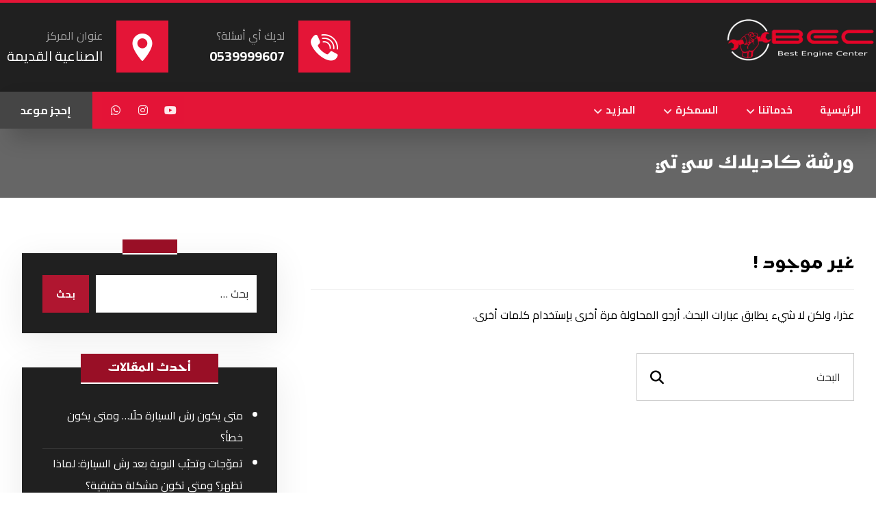

--- FILE ---
content_type: text/html; charset=UTF-8
request_url: https://www.bestengineksa.com/category/%D9%88%D8%B1%D8%B4%D8%A9-%D9%83%D8%A7%D8%AF%D9%8A%D9%84%D8%A7%D9%83-%D8%B3%D9%8A-%D8%AA%D9%8A/
body_size: 19156
content:
<!DOCTYPE html>
				<html dir="rtl" lang="ar" class="no-js">
				<head>

					<meta http-equiv="Content-Type" content="text/html; charset=UTF-8"/>

					<meta name="viewport" content="width=device-width, initial-scale=1.0, minimum-scale=1.0"/><meta name='robots' content='index, follow, max-image-preview:large, max-snippet:-1, max-video-preview:-1' />

	<!-- This site is optimized with the Yoast SEO Premium plugin v26.6 (Yoast SEO v26.8) - https://yoast.com/product/yoast-seo-premium-wordpress/ -->
	<title>ورشة كاديلاك سي تي Archives - مركز المحرك الأفضل للسمكرة ورشة البوية في الرياض</title>
	<link rel="canonical" href="https://www.bestengineksa.com/category/ورشة-كاديلاك-سي-تي/" />
	<meta property="og:locale" content="ar_AR" />
	<meta property="og:type" content="article" />
	<meta property="og:title" content="ورشة كاديلاك سي تي الأرشيف" />
	<meta property="og:url" content="https://www.bestengineksa.com/category/ورشة-كاديلاك-سي-تي/" />
	<meta property="og:site_name" content="مركز المحرك الأفضل للسمكرة ورشة البوية في الرياض" />
	<meta property="og:image" content="https://www.bestengineksa.com/wp-content/uploads/2019/10/cropped-المحرك-الافضل-لصيانة-السيارات-الامريكية-ونيسان-الرياض.jpg" />
	<meta property="og:image:width" content="512" />
	<meta property="og:image:height" content="512" />
	<meta property="og:image:type" content="image/jpeg" />
	<meta name="twitter:card" content="summary_large_image" />
	<meta name="twitter:site" content="@bec_usa1" />
	<script type="application/ld+json" class="yoast-schema-graph">{"@context":"https://schema.org","@graph":[{"@type":"CollectionPage","@id":"https://www.bestengineksa.com/category/%d9%88%d8%b1%d8%b4%d8%a9-%d9%83%d8%a7%d8%af%d9%8a%d9%84%d8%a7%d9%83-%d8%b3%d9%8a-%d8%aa%d9%8a/","url":"https://www.bestengineksa.com/category/%d9%88%d8%b1%d8%b4%d8%a9-%d9%83%d8%a7%d8%af%d9%8a%d9%84%d8%a7%d9%83-%d8%b3%d9%8a-%d8%aa%d9%8a/","name":"ورشة كاديلاك سي تي Archives - مركز المحرك الأفضل للسمكرة ورشة البوية في الرياض","isPartOf":{"@id":"https://www.bestengineksa.com/#website"},"breadcrumb":{"@id":"https://www.bestengineksa.com/category/%d9%88%d8%b1%d8%b4%d8%a9-%d9%83%d8%a7%d8%af%d9%8a%d9%84%d8%a7%d9%83-%d8%b3%d9%8a-%d8%aa%d9%8a/#breadcrumb"},"inLanguage":"ar"},{"@type":"BreadcrumbList","@id":"https://www.bestengineksa.com/category/%d9%88%d8%b1%d8%b4%d8%a9-%d9%83%d8%a7%d8%af%d9%8a%d9%84%d8%a7%d9%83-%d8%b3%d9%8a-%d8%aa%d9%8a/#breadcrumb","itemListElement":[{"@type":"ListItem","position":1,"name":"Home","item":"https://www.bestengineksa.com/"},{"@type":"ListItem","position":2,"name":"ورشة كاديلاك سي تي"}]},{"@type":"WebSite","@id":"https://www.bestengineksa.com/#website","url":"https://www.bestengineksa.com/","name":"مركز المحرك الأفضل للسمكرة ورش البوية في الرياض","description":"افضل ورشة سمكرة و رش بوية ودهان سيارات في الرياض","alternateName":"مركز المحرك الأفضل","potentialAction":[{"@type":"SearchAction","target":{"@type":"EntryPoint","urlTemplate":"https://www.bestengineksa.com/?s={search_term_string}"},"query-input":{"@type":"PropertyValueSpecification","valueRequired":true,"valueName":"search_term_string"}}],"inLanguage":"ar"}]}</script>
	<!-- / Yoast SEO Premium plugin. -->


<link rel='dns-prefetch' href='//www.googletagmanager.com' />
<link rel='dns-prefetch' href='//stats.wp.com' />
<link rel='dns-prefetch' href='//fonts.googleapis.com' />
<link rel="alternate" type="application/rss+xml" title="مركز المحرك الأفضل للسمكرة ورشة البوية في الرياض &laquo; الخلاصة" href="https://www.bestengineksa.com/feed/" />
<link rel="alternate" type="application/rss+xml" title="مركز المحرك الأفضل للسمكرة ورشة البوية في الرياض &laquo; خلاصة التعليقات" href="https://www.bestengineksa.com/comments/feed/" />
<link rel="alternate" type="application/rss+xml" title="مركز المحرك الأفضل للسمكرة ورشة البوية في الرياض &laquo; ورشة كاديلاك سي تي خلاصة التصنيف" href="https://www.bestengineksa.com/category/%d9%88%d8%b1%d8%b4%d8%a9-%d9%83%d8%a7%d8%af%d9%8a%d9%84%d8%a7%d9%83-%d8%b3%d9%8a-%d8%aa%d9%8a/feed/" />
<style id='wp-img-auto-sizes-contain-inline-css'>
img:is([sizes=auto i],[sizes^="auto," i]){contain-intrinsic-size:3000px 1500px}
/*# sourceURL=wp-img-auto-sizes-contain-inline-css */
</style>
<link rel='stylesheet' id='wp-block-library-rtl-css' href='https://www.bestengineksa.com/wp-includes/css/dist/block-library/style-rtl.min.css?ver=6.9' media='all' />
<style id='wp-block-library-theme-inline-css'>
.wp-block-audio :where(figcaption){color:#555;font-size:13px;text-align:center}.is-dark-theme .wp-block-audio :where(figcaption){color:#ffffffa6}.wp-block-audio{margin:0 0 1em}.wp-block-code{border:1px solid #ccc;border-radius:4px;font-family:Menlo,Consolas,monaco,monospace;padding:.8em 1em}.wp-block-embed :where(figcaption){color:#555;font-size:13px;text-align:center}.is-dark-theme .wp-block-embed :where(figcaption){color:#ffffffa6}.wp-block-embed{margin:0 0 1em}.blocks-gallery-caption{color:#555;font-size:13px;text-align:center}.is-dark-theme .blocks-gallery-caption{color:#ffffffa6}:root :where(.wp-block-image figcaption){color:#555;font-size:13px;text-align:center}.is-dark-theme :root :where(.wp-block-image figcaption){color:#ffffffa6}.wp-block-image{margin:0 0 1em}.wp-block-pullquote{border-bottom:4px solid;border-top:4px solid;color:currentColor;margin-bottom:1.75em}.wp-block-pullquote :where(cite),.wp-block-pullquote :where(footer),.wp-block-pullquote__citation{color:currentColor;font-size:.8125em;font-style:normal;text-transform:uppercase}.wp-block-quote{border-left:.25em solid;margin:0 0 1.75em;padding-left:1em}.wp-block-quote cite,.wp-block-quote footer{color:currentColor;font-size:.8125em;font-style:normal;position:relative}.wp-block-quote:where(.has-text-align-right){border-left:none;border-right:.25em solid;padding-left:0;padding-right:1em}.wp-block-quote:where(.has-text-align-center){border:none;padding-left:0}.wp-block-quote.is-large,.wp-block-quote.is-style-large,.wp-block-quote:where(.is-style-plain){border:none}.wp-block-search .wp-block-search__label{font-weight:700}.wp-block-search__button{border:1px solid #ccc;padding:.375em .625em}:where(.wp-block-group.has-background){padding:1.25em 2.375em}.wp-block-separator.has-css-opacity{opacity:.4}.wp-block-separator{border:none;border-bottom:2px solid;margin-left:auto;margin-right:auto}.wp-block-separator.has-alpha-channel-opacity{opacity:1}.wp-block-separator:not(.is-style-wide):not(.is-style-dots){width:100px}.wp-block-separator.has-background:not(.is-style-dots){border-bottom:none;height:1px}.wp-block-separator.has-background:not(.is-style-wide):not(.is-style-dots){height:2px}.wp-block-table{margin:0 0 1em}.wp-block-table td,.wp-block-table th{word-break:normal}.wp-block-table :where(figcaption){color:#555;font-size:13px;text-align:center}.is-dark-theme .wp-block-table :where(figcaption){color:#ffffffa6}.wp-block-video :where(figcaption){color:#555;font-size:13px;text-align:center}.is-dark-theme .wp-block-video :where(figcaption){color:#ffffffa6}.wp-block-video{margin:0 0 1em}:root :where(.wp-block-template-part.has-background){margin-bottom:0;margin-top:0;padding:1.25em 2.375em}
/*# sourceURL=/wp-includes/css/dist/block-library/theme.min.css */
</style>
<style id='classic-theme-styles-inline-css'>
/*! This file is auto-generated */
.wp-block-button__link{color:#fff;background-color:#32373c;border-radius:9999px;box-shadow:none;text-decoration:none;padding:calc(.667em + 2px) calc(1.333em + 2px);font-size:1.125em}.wp-block-file__button{background:#32373c;color:#fff;text-decoration:none}
/*# sourceURL=/wp-includes/css/classic-themes.min.css */
</style>
<link rel='stylesheet' id='codevz-blocks-css' href='https://www.bestengineksa.com/wp-content/themes/xtra/assets/css/blocks.css?ver=6.9' media='all' />
<style id='global-styles-inline-css'>
:root{--wp--preset--aspect-ratio--square: 1;--wp--preset--aspect-ratio--4-3: 4/3;--wp--preset--aspect-ratio--3-4: 3/4;--wp--preset--aspect-ratio--3-2: 3/2;--wp--preset--aspect-ratio--2-3: 2/3;--wp--preset--aspect-ratio--16-9: 16/9;--wp--preset--aspect-ratio--9-16: 9/16;--wp--preset--color--black: #000000;--wp--preset--color--cyan-bluish-gray: #abb8c3;--wp--preset--color--white: #ffffff;--wp--preset--color--pale-pink: #f78da7;--wp--preset--color--vivid-red: #cf2e2e;--wp--preset--color--luminous-vivid-orange: #ff6900;--wp--preset--color--luminous-vivid-amber: #fcb900;--wp--preset--color--light-green-cyan: #7bdcb5;--wp--preset--color--vivid-green-cyan: #00d084;--wp--preset--color--pale-cyan-blue: #8ed1fc;--wp--preset--color--vivid-cyan-blue: #0693e3;--wp--preset--color--vivid-purple: #9b51e0;--wp--preset--gradient--vivid-cyan-blue-to-vivid-purple: linear-gradient(135deg,rgb(6,147,227) 0%,rgb(155,81,224) 100%);--wp--preset--gradient--light-green-cyan-to-vivid-green-cyan: linear-gradient(135deg,rgb(122,220,180) 0%,rgb(0,208,130) 100%);--wp--preset--gradient--luminous-vivid-amber-to-luminous-vivid-orange: linear-gradient(135deg,rgb(252,185,0) 0%,rgb(255,105,0) 100%);--wp--preset--gradient--luminous-vivid-orange-to-vivid-red: linear-gradient(135deg,rgb(255,105,0) 0%,rgb(207,46,46) 100%);--wp--preset--gradient--very-light-gray-to-cyan-bluish-gray: linear-gradient(135deg,rgb(238,238,238) 0%,rgb(169,184,195) 100%);--wp--preset--gradient--cool-to-warm-spectrum: linear-gradient(135deg,rgb(74,234,220) 0%,rgb(151,120,209) 20%,rgb(207,42,186) 40%,rgb(238,44,130) 60%,rgb(251,105,98) 80%,rgb(254,248,76) 100%);--wp--preset--gradient--blush-light-purple: linear-gradient(135deg,rgb(255,206,236) 0%,rgb(152,150,240) 100%);--wp--preset--gradient--blush-bordeaux: linear-gradient(135deg,rgb(254,205,165) 0%,rgb(254,45,45) 50%,rgb(107,0,62) 100%);--wp--preset--gradient--luminous-dusk: linear-gradient(135deg,rgb(255,203,112) 0%,rgb(199,81,192) 50%,rgb(65,88,208) 100%);--wp--preset--gradient--pale-ocean: linear-gradient(135deg,rgb(255,245,203) 0%,rgb(182,227,212) 50%,rgb(51,167,181) 100%);--wp--preset--gradient--electric-grass: linear-gradient(135deg,rgb(202,248,128) 0%,rgb(113,206,126) 100%);--wp--preset--gradient--midnight: linear-gradient(135deg,rgb(2,3,129) 0%,rgb(40,116,252) 100%);--wp--preset--font-size--small: 13px;--wp--preset--font-size--medium: 20px;--wp--preset--font-size--large: 36px;--wp--preset--font-size--x-large: 42px;--wp--preset--spacing--20: 0.44rem;--wp--preset--spacing--30: 0.67rem;--wp--preset--spacing--40: 1rem;--wp--preset--spacing--50: 1.5rem;--wp--preset--spacing--60: 2.25rem;--wp--preset--spacing--70: 3.38rem;--wp--preset--spacing--80: 5.06rem;--wp--preset--shadow--natural: 6px 6px 9px rgba(0, 0, 0, 0.2);--wp--preset--shadow--deep: 12px 12px 50px rgba(0, 0, 0, 0.4);--wp--preset--shadow--sharp: 6px 6px 0px rgba(0, 0, 0, 0.2);--wp--preset--shadow--outlined: 6px 6px 0px -3px rgb(255, 255, 255), 6px 6px rgb(0, 0, 0);--wp--preset--shadow--crisp: 6px 6px 0px rgb(0, 0, 0);}:where(.is-layout-flex){gap: 0.5em;}:where(.is-layout-grid){gap: 0.5em;}body .is-layout-flex{display: flex;}.is-layout-flex{flex-wrap: wrap;align-items: center;}.is-layout-flex > :is(*, div){margin: 0;}body .is-layout-grid{display: grid;}.is-layout-grid > :is(*, div){margin: 0;}:where(.wp-block-columns.is-layout-flex){gap: 2em;}:where(.wp-block-columns.is-layout-grid){gap: 2em;}:where(.wp-block-post-template.is-layout-flex){gap: 1.25em;}:where(.wp-block-post-template.is-layout-grid){gap: 1.25em;}.has-black-color{color: var(--wp--preset--color--black) !important;}.has-cyan-bluish-gray-color{color: var(--wp--preset--color--cyan-bluish-gray) !important;}.has-white-color{color: var(--wp--preset--color--white) !important;}.has-pale-pink-color{color: var(--wp--preset--color--pale-pink) !important;}.has-vivid-red-color{color: var(--wp--preset--color--vivid-red) !important;}.has-luminous-vivid-orange-color{color: var(--wp--preset--color--luminous-vivid-orange) !important;}.has-luminous-vivid-amber-color{color: var(--wp--preset--color--luminous-vivid-amber) !important;}.has-light-green-cyan-color{color: var(--wp--preset--color--light-green-cyan) !important;}.has-vivid-green-cyan-color{color: var(--wp--preset--color--vivid-green-cyan) !important;}.has-pale-cyan-blue-color{color: var(--wp--preset--color--pale-cyan-blue) !important;}.has-vivid-cyan-blue-color{color: var(--wp--preset--color--vivid-cyan-blue) !important;}.has-vivid-purple-color{color: var(--wp--preset--color--vivid-purple) !important;}.has-black-background-color{background-color: var(--wp--preset--color--black) !important;}.has-cyan-bluish-gray-background-color{background-color: var(--wp--preset--color--cyan-bluish-gray) !important;}.has-white-background-color{background-color: var(--wp--preset--color--white) !important;}.has-pale-pink-background-color{background-color: var(--wp--preset--color--pale-pink) !important;}.has-vivid-red-background-color{background-color: var(--wp--preset--color--vivid-red) !important;}.has-luminous-vivid-orange-background-color{background-color: var(--wp--preset--color--luminous-vivid-orange) !important;}.has-luminous-vivid-amber-background-color{background-color: var(--wp--preset--color--luminous-vivid-amber) !important;}.has-light-green-cyan-background-color{background-color: var(--wp--preset--color--light-green-cyan) !important;}.has-vivid-green-cyan-background-color{background-color: var(--wp--preset--color--vivid-green-cyan) !important;}.has-pale-cyan-blue-background-color{background-color: var(--wp--preset--color--pale-cyan-blue) !important;}.has-vivid-cyan-blue-background-color{background-color: var(--wp--preset--color--vivid-cyan-blue) !important;}.has-vivid-purple-background-color{background-color: var(--wp--preset--color--vivid-purple) !important;}.has-black-border-color{border-color: var(--wp--preset--color--black) !important;}.has-cyan-bluish-gray-border-color{border-color: var(--wp--preset--color--cyan-bluish-gray) !important;}.has-white-border-color{border-color: var(--wp--preset--color--white) !important;}.has-pale-pink-border-color{border-color: var(--wp--preset--color--pale-pink) !important;}.has-vivid-red-border-color{border-color: var(--wp--preset--color--vivid-red) !important;}.has-luminous-vivid-orange-border-color{border-color: var(--wp--preset--color--luminous-vivid-orange) !important;}.has-luminous-vivid-amber-border-color{border-color: var(--wp--preset--color--luminous-vivid-amber) !important;}.has-light-green-cyan-border-color{border-color: var(--wp--preset--color--light-green-cyan) !important;}.has-vivid-green-cyan-border-color{border-color: var(--wp--preset--color--vivid-green-cyan) !important;}.has-pale-cyan-blue-border-color{border-color: var(--wp--preset--color--pale-cyan-blue) !important;}.has-vivid-cyan-blue-border-color{border-color: var(--wp--preset--color--vivid-cyan-blue) !important;}.has-vivid-purple-border-color{border-color: var(--wp--preset--color--vivid-purple) !important;}.has-vivid-cyan-blue-to-vivid-purple-gradient-background{background: var(--wp--preset--gradient--vivid-cyan-blue-to-vivid-purple) !important;}.has-light-green-cyan-to-vivid-green-cyan-gradient-background{background: var(--wp--preset--gradient--light-green-cyan-to-vivid-green-cyan) !important;}.has-luminous-vivid-amber-to-luminous-vivid-orange-gradient-background{background: var(--wp--preset--gradient--luminous-vivid-amber-to-luminous-vivid-orange) !important;}.has-luminous-vivid-orange-to-vivid-red-gradient-background{background: var(--wp--preset--gradient--luminous-vivid-orange-to-vivid-red) !important;}.has-very-light-gray-to-cyan-bluish-gray-gradient-background{background: var(--wp--preset--gradient--very-light-gray-to-cyan-bluish-gray) !important;}.has-cool-to-warm-spectrum-gradient-background{background: var(--wp--preset--gradient--cool-to-warm-spectrum) !important;}.has-blush-light-purple-gradient-background{background: var(--wp--preset--gradient--blush-light-purple) !important;}.has-blush-bordeaux-gradient-background{background: var(--wp--preset--gradient--blush-bordeaux) !important;}.has-luminous-dusk-gradient-background{background: var(--wp--preset--gradient--luminous-dusk) !important;}.has-pale-ocean-gradient-background{background: var(--wp--preset--gradient--pale-ocean) !important;}.has-electric-grass-gradient-background{background: var(--wp--preset--gradient--electric-grass) !important;}.has-midnight-gradient-background{background: var(--wp--preset--gradient--midnight) !important;}.has-small-font-size{font-size: var(--wp--preset--font-size--small) !important;}.has-medium-font-size{font-size: var(--wp--preset--font-size--medium) !important;}.has-large-font-size{font-size: var(--wp--preset--font-size--large) !important;}.has-x-large-font-size{font-size: var(--wp--preset--font-size--x-large) !important;}
:where(.wp-block-post-template.is-layout-flex){gap: 1.25em;}:where(.wp-block-post-template.is-layout-grid){gap: 1.25em;}
:where(.wp-block-term-template.is-layout-flex){gap: 1.25em;}:where(.wp-block-term-template.is-layout-grid){gap: 1.25em;}
:where(.wp-block-columns.is-layout-flex){gap: 2em;}:where(.wp-block-columns.is-layout-grid){gap: 2em;}
:root :where(.wp-block-pullquote){font-size: 1.5em;line-height: 1.6;}
/*# sourceURL=global-styles-inline-css */
</style>
<link rel='stylesheet' id='cz-icons-pack-css' href='https://www.bestengineksa.com/wp-content/plugins/codevz-plus/admin/fields/codevz_fields/icons/czicons.css?ver=5.5' media='all' />
<link rel='stylesheet' id='codevz-css' href='https://www.bestengineksa.com/wp-content/themes/xtra/assets/css/core.css?ver=5.5' media='all' />
<link rel='stylesheet' id='revslider-codevz-css' href='https://www.bestengineksa.com/wp-content/themes/xtra/assets/css/revslider.css?ver=5.5' media='all' />
<link rel='stylesheet' id='codevz-laptop-css' href='https://www.bestengineksa.com/wp-content/themes/xtra/assets/css/core-laptop.css?ver=5.5' media='screen and (max-width: 1024px)' />
<link rel='stylesheet' id='codevz-tablet-css' href='https://www.bestengineksa.com/wp-content/themes/xtra/assets/css/core-tablet.css?ver=5.5' media='screen and (max-width: 768px)' />
<link rel='stylesheet' id='codevz-mobile-css' href='https://www.bestengineksa.com/wp-content/themes/xtra/assets/css/core-mobile.css?ver=5.5' media='screen and (max-width: 480px)' />
<link rel='stylesheet' id='codevz-rtl-css' href='https://www.bestengineksa.com/wp-content/themes/xtra/assets/css/core.rtl.css?ver=5.5' media='all' />
<link rel='stylesheet' id='codevz-sticky-css' href='https://www.bestengineksa.com/wp-content/themes/xtra/assets/css/sticky.css?ver=5.5' media='all' />
<link rel='stylesheet' id='google-font-cairo-css' href='https://fonts.googleapis.com/css?family=Cairo%3A300%2C400%2C700&#038;ver=6.9' media='all' />
<link rel='stylesheet' id='google-font-kufam-css' href='https://fonts.googleapis.com/css?family=Kufam%3A300%2C400%2C700&#038;ver=6.9' media='all' />
<link rel='stylesheet' id='codevz-plus-share-css' href='https://www.bestengineksa.com/wp-content/plugins/codevz-plus/assets/css/share.css?ver=5.5' media='all' />
<link rel='stylesheet' id='codevz-plus-css' href='https://www.bestengineksa.com/wp-content/plugins/codevz-plus/assets/css/codevzplus.css?ver=5.5' media='all' />
<link rel='stylesheet' id='codevz-plus-tablet-css' href='https://www.bestengineksa.com/wp-content/plugins/codevz-plus/assets/css/codevzplus-tablet.css?ver=5.5' media='screen and (max-width: 768px)' />
<link rel='stylesheet' id='codevz-plus-mobile-css' href='https://www.bestengineksa.com/wp-content/plugins/codevz-plus/assets/css/codevzplus-mobile.css?ver=5.5' media='screen and (max-width: 480px)' />
<link rel='stylesheet' id='xtra-elementor-front-css' href='https://www.bestengineksa.com/wp-content/plugins/codevz-plus/assets/css/elementor.css?ver=5.5' media='all' />
<link rel='stylesheet' id='font-awesome-shims-css' href='https://www.bestengineksa.com/wp-content/plugins/codevz-plus/admin/assets/css/font-awesome/css/v4-shims.min.css?ver=6.4.2' media='all' />
<link rel='stylesheet' id='font-awesome-css' href='https://www.bestengineksa.com/wp-content/plugins/codevz-plus/admin/assets/css/font-awesome/css/all.min.css?ver=6.4.2' media='all' />
<script src="https://www.bestengineksa.com/wp-includes/js/jquery/jquery.min.js?ver=3.7.1" id="jquery-core-js"></script>
<script src="https://www.bestengineksa.com/wp-includes/js/jquery/jquery-migrate.min.js?ver=3.4.1" id="jquery-migrate-js"></script>
<script id="jquery-js-after">
			const waitCodevzPlus = ( callback ) => { const i = setInterval(() => { if ( window.Codevz_Plus ) { callback(); clearInterval( i ); } }, 100 ); };

			(function CodevzTpl(){
				"use strict";

				// Render delay templates.
				// Safe function for render templates.
				function safe(fn){try{fn();}catch(e){}}

				function debounce(fn,d){
					var t;
					function r(){clearTimeout(t);t=setTimeout(fn,d);}
					return r;
				}

				// Custom scripts.
				function execScripts(r){
					var m=execScripts.m;
					r.querySelectorAll("script").forEach(function(s){
						if(s.src){
							if(m[s.src]){return;}
							m[s.src]=1;
							var j=document.createElement("script");
							j.src=s.src;j.defer=1;
							document.head.appendChild(j);
							return;
						}
						var i=document.createElement("script");
						i.text=s.textContent||"";
						s.replaceWith(i);
					});
				}
				execScripts.m={};

				// Codevz reinit.
				function runCodevz(){
					if(!window.Codevz_Plus){return;}
					var a="css responsiveClamp lightGallery parallax accordion r360degree animated_text google_map before_after counter countdown grid login subscribe slick popup tabs image_zoom progress_bar separator working_hours".split(" ");
					for(var i=0;i<a.length;i++){
						var f=Codevz_Plus[a[i]];
						if(typeof f==="function"){f();}
					}
				}
				var runCodevzD=debounce(runCodevz,100);
				var etimeout;

				function hydrate(ph){
				    safe(function(){
				        var t = ph.nextElementSibling;
				        if(!t || t.tagName !== "TEMPLATE"){ return; }

				        var p = ph.parentNode;
				        ph.replaceWith(t.content.cloneNode(true));
				        t.remove();

				        // Run scripts in template
				        execScripts(p);
				        runCodevzD();

				        // Re-bind Codevz templates inside
				        p.querySelectorAll(".codevz-tpl").forEach(bind);

						// WPBakery reInit
						if (typeof window !== 'undefined') {
						    // Trigger vc_js event on document
						    var vcEvent = new Event('vc_js', { bubbles: true });
						    document.dispatchEvent(vcEvent);

						    // Waypoints re-initialization
						    if (typeof window.vc_waypoints === 'function') {
						        window.vc_waypoints();
						    }

						    // Handle hidden elements
						    setTimeout(function() {
						        var elements = document.querySelectorAll('.wpb_animate_when_almost_visible:not(.wpb_start_animation)');
						        var scrollTop = window.pageYOffset || document.documentElement.scrollTop;
						        var windowHeight = window.innerHeight;

						        elements.forEach(function(el) {
						            var elementTop = el.getBoundingClientRect().top + scrollTop;

						            if ((scrollTop + windowHeight) > elementTop) {
						                el.classList.add('wpb_start_animation');
						            }
						        });
						    }, 200);
						}

						// Elementor reInit only inside p
						if (typeof elementorFrontend !== 'undefined') {
						    clearTimeout(etimeout);
						    etimeout = setTimeout(function() {
						        var animatedEls = p.querySelectorAll('.animated');
						        animatedEls.forEach(function(el) {
						            el.style.opacity 	= '1';
						            el.style.animation 	= 'none';
						        });
						    }, 4000);

							// Only recalc layout for stretch/full-width sections
							if (typeof elementorFrontend !== 'undefined' && p.querySelector('footer .elementor-section-stretched, footer .e-con-full')) {
							    if (elementorFrontend.hooks && elementorFrontend.hooks.doAction) {
							        var sections = p.querySelectorAll('footer .elementor-section, footer .elementor-container');
							        sections.forEach(function(el) {
							            elementorFrontend.hooks.doAction('frontend/element_ready/section', jQuery(el));
							            elementorFrontend.hooks.doAction('frontend/element_ready/container', jQuery(el));
							        });
							    }

							    var event = new Event('elementor/frontend/init', { bubbles: true });
							    document.dispatchEvent(event);
							}
						}

				        // Contact Form 7 support
				        if(window.wpcf7){
				            p.querySelectorAll("form.wpcf7-form").forEach(wpcf7.init);
				        }

				        // Facebook SDK
				        if(window.FB && FB.XFBML){ FB.XFBML.parse(p); }
				    });
				}

				function onView(e){
					for(var i=0;i<e.length;i++){
						if(e[i].isIntersecting){
							io.unobserve(e[i].target);
							hydrate(e[i].target);
						}
					}
				}

				var io=new IntersectionObserver(onView,{rootMargin:"1000px"});

				function trigger(ph){
					if(ph.dataset.triggered){return;}
					ph.dataset.triggered=1;
					hydrate(ph);
				}

				function bind(ph){
					if(ph.dataset.bound){return;}
					ph.dataset.bound=1;
					var s=ph.dataset.selector;
					if(!s){io.observe(ph);return;}
					function fire(e){
						if(s==="parent"||e.target.closest(s)){trigger(ph);}
					}
					document.body.addEventListener("click",fire,true);
					document.body.addEventListener("mouseover",fire,true);
				}

				function scan(){
					document.querySelectorAll(".codevz-tpl").forEach(bind);
				}
				var scanD=debounce(scan,30);

				function watch(){
					if(!document.body){setTimeout(watch,10);return;}
					new MutationObserver(function(m){
						for(var i=0;i<m.length;i++){
							if(m[i].addedNodes.length){scanD();return;}
						}
					}).observe(document.body,{childList:true,subtree:true});
				}

				scanD();
				watch();

			})();

		
//# sourceURL=jquery-js-after
</script>

<!-- Google tag (gtag.js) snippet added by Site Kit -->
<!-- Google Analytics snippet added by Site Kit -->
<script src="https://www.googletagmanager.com/gtag/js?id=G-MS056FKFS3" id="google_gtagjs-js" async></script>
<script id="google_gtagjs-js-after">
window.dataLayer = window.dataLayer || [];function gtag(){dataLayer.push(arguments);}
gtag("set","linker",{"domains":["www.bestengineksa.com"]});
gtag("js", new Date());
gtag("set", "developer_id.dZTNiMT", true);
gtag("config", "G-MS056FKFS3");
 window._googlesitekit = window._googlesitekit || {}; window._googlesitekit.throttledEvents = []; window._googlesitekit.gtagEvent = (name, data) => { var key = JSON.stringify( { name, data } ); if ( !! window._googlesitekit.throttledEvents[ key ] ) { return; } window._googlesitekit.throttledEvents[ key ] = true; setTimeout( () => { delete window._googlesitekit.throttledEvents[ key ]; }, 5 ); gtag( "event", name, { ...data, event_source: "site-kit" } ); }; 
//# sourceURL=google_gtagjs-js-after
</script>
<link rel="https://api.w.org/" href="https://www.bestengineksa.com/wp-json/" /><link rel="alternate" title="JSON" type="application/json" href="https://www.bestengineksa.com/wp-json/wp/v2/categories/299" /><link rel="EditURI" type="application/rsd+xml" title="RSD" href="https://www.bestengineksa.com/xmlrpc.php?rsd" />
<meta name="generator" content="WordPress 6.9" />
<meta name="format-detection" content="telephone=no"><meta name="theme-color" content="#e41537"><style class="codevz-general-custom-css">.woocommerce #reviews #comments ol.commentlist li .meta {color: #fff}
.comment-text .star-rating span {
color: #ffe600;
}
.woocommerce-tabs.wc-tabs-wrapper {
margin-top: 40px
}</style><meta name="generator" content="Site Kit by Google 1.170.0" /><meta name="geo.region" content="SA" />
<meta name="content-language" content="ar-SA">
<script type="application/ld+json">
{
  "@context": "https://schema.org",
  "@type": "AutoBodyShop",
  "@id": "https://www.bestengineksa.com/#organization",
  "name": "مركز المحرك الأفضل للسمكرة ورش البوية",
  "url": "https://www.bestengineksa.com/",
  "description": "مركز متخصص في سمكرة السيارات وإصلاح الصدمات وهيكل السيارة ورش البوية في الرياض، المملكة العربية السعودية، وفق تشخيص فني ومعايير تضمن سلامة السيارة وجودة النتيجة.",
  "priceRange": "$$",
  "logo": {
    "@type": "ImageObject",
    "url": "https://www.bestengineksa.com/wp-content/uploads/2026/01/شعار-المحرك-الفضل-للسمكرة-ورش-البوية-أبعاد-699.webp"
  },
  "image": {
    "@type": "ImageObject",
    "url": "https://www.bestengineksa.com/wp-content/uploads/2026/01/صورة-مرسيدس-بعد-سمكرة-في-مركز-المحرك-الافضل.webp",
    "width": 720,
    "height": 540
  },
  "telephone": "+966539999607",
  "contactPoint": [
    {
      "@type": "ContactPoint",
      "telephone": "+966539999607",
      "contactType": "customer service",
      "areaServed": "SA",
      "availableLanguage": ["ar"]
    },
    {
      "@type": "ContactPoint",
      "telephone": "+966539999601",
      "contactType": "customer service",
      "areaServed": "SA",
      "availableLanguage": ["ar"]
    }
  ],
  "address": {
    "@type": "PostalAddress",
    "streetAddress": "الصناعية القديمة",
    "addressLocality": "الرياض",
    "addressRegion": "الرياض",
    "postalCode": "12872",
    "addressCountry": "SA"
  },
  "geo": {
    "@type": "GeoCoordinates",
    "latitude": 24.6372462,
    "longitude": 46.7532266
  },
  "areaServed": [
    { "@type": "City", "name": "الرياض" },
    { "@type": "Country", "name": "Saudi Arabia" }
  ],
  "sameAs": [
    "https://maps.app.goo.gl/SmSS1dZneXzEf5Xs7",
    "https://x.com/bec_usa1",
    "https://www.instagram.com/bec_usa/",
    "https://www.facebook.com/bestengine.sa",
    "https://www.youtube.com/@bestengineksa"
  ]
}
</script>
	<style>img#wpstats{display:none}</style>
		<noscript><style>.lazyload[data-src]{display:none !important;}</style></noscript><style>.lazyload{background-image:none !important;}.lazyload:before{background-image:none !important;}</style>
<!-- Google Tag Manager snippet added by Site Kit -->
<script>
			( function( w, d, s, l, i ) {
				w[l] = w[l] || [];
				w[l].push( {'gtm.start': new Date().getTime(), event: 'gtm.js'} );
				var f = d.getElementsByTagName( s )[0],
					j = d.createElement( s ), dl = l != 'dataLayer' ? '&l=' + l : '';
				j.async = true;
				j.src = 'https://www.googletagmanager.com/gtm.js?id=' + i + dl;
				f.parentNode.insertBefore( j, f );
			} )( window, document, 'script', 'dataLayer', 'GTM-5W93G5LC' );
			
</script>

<!-- End Google Tag Manager snippet added by Site Kit -->
<meta name="generator" content="Powered by Slider Revolution 6.7.40 - responsive, Mobile-Friendly Slider Plugin for WordPress with comfortable drag and drop interface." />
<link rel="icon" href="https://www.bestengineksa.com/wp-content/uploads/2026/01/شعار-مركز-المحرك-الأفضل-،-أيقونة-الموقع-150x150.webp" sizes="32x32" />
<link rel="icon" href="https://www.bestengineksa.com/wp-content/uploads/2026/01/شعار-مركز-المحرك-الأفضل-،-أيقونة-الموقع-300x300.webp" sizes="192x192" />
<link rel="apple-touch-icon" href="https://www.bestengineksa.com/wp-content/uploads/2026/01/شعار-مركز-المحرك-الأفضل-،-أيقونة-الموقع-300x300.webp" />
<meta name="msapplication-TileImage" content="https://www.bestengineksa.com/wp-content/uploads/2026/01/شعار-مركز-المحرك-الأفضل-،-أيقونة-الموقع-300x300.webp" />
<style id="codevz-inline-css" data-noptimize>.admin-bar .cz_fixed_top_border{top:32px}.admin-bar i.offcanvas-close {top: 32px}.admin-bar .offcanvas_area, .admin-bar .hidden_top_bar{margin-top: 32px}.admin-bar .header_5,.admin-bar .onSticky{top: 32px}@media screen and (max-width:768px) {.admin-bar .header_5,.admin-bar .onSticky,.admin-bar .cz_fixed_top_border,.admin-bar i.offcanvas-close {top: 46px}.admin-bar .onSticky {top: 0}.admin-bar .offcanvas_area,.admin-bar .offcanvas_area,.admin-bar .hidden_top_bar{margin-top:46px;height:calc(100% - 46px);}}

/* Theme color */a:hover, .sf-menu > .cz.current_menu > a, .sf-menu > .cz .cz.current_menu > a,.sf-menu > .current-menu-parent > a,.comment-text .star-rating span {color: #e41537} 
form button, .button, #edd-purchase-button, .edd-submit, .edd-submit.button.blue, .edd-submit.button.blue:hover, .edd-submit.button.blue:focus, [type=submit].edd-submit, .sf-menu > .cz > a:before,.sf-menu > .cz > a:before,
.post-password-form input[type="submit"], .wpcf7-submit, .submit_user, 
#commentform #submit, .commentlist li.bypostauthor > .comment-body:after,.commentlist li.comment-author-admin > .comment-body:after, 
 .pagination .current, .pagination > b, .pagination a:hover, .page-numbers .current, .page-numbers a:hover, .pagination .next:hover, 
.pagination .prev:hover, input[type=submit], .sticky:before, .commentlist li.comment-author-admin .fn,
input[type=submit],input[type=button],.cz_header_button,.cz_default_portfolio a,
.cz_readmore, .more-link, a.cz_btn, .cz_highlight_1:after, div.cz_btn  {background-color: #e41537}
.cs_load_more_doing, div.wpcf7 .wpcf7-form .ajax-loader {border-right-color: #e41537}
input:focus,textarea:focus,select:focus {border-color: #e41537 !important}
::selection {background-color: #e41537;color: #fff}
::-moz-selection {background-color: #e41537;color: #fff}

/* Dynamic  */form button,.comment-form button,a.cz_btn,div.cz_btn,a.cz_btn_half_to_fill:before,a.cz_btn_half_to_fill_v:before,a.cz_btn_half_to_fill:after,a.cz_btn_half_to_fill_v:after,a.cz_btn_unroll_v:before, a.cz_btn_unroll_h:before,a.cz_btn_fill_up:before,a.cz_btn_fill_down:before,a.cz_btn_fill_left:before,a.cz_btn_fill_right:before,.wpcf7-submit,input[type=submit],input[type=button],.button,.cz_header_button,.woocommerce a.button,.woocommerce input.button,.woocommerce #respond input#submit.alt,.woocommerce a.button.alt,.woocommerce button.button.alt,.woocommerce input.button.alt,.woocommerce #respond input#submit, .woocommerce a.button, .woocommerce button.button, .woocommerce input.button, #edd-purchase-button, .edd-submit, [type=submit].edd-submit, .edd-submit.button.blue,.woocommerce #payment #place_order, .woocommerce-page #payment #place_order,.woocommerce button.button:disabled, .woocommerce button.button:disabled[disabled], .woocommerce a.button.wc-forward,.wp-block-search .wp-block-search__button,.woocommerce-message a.restore-item.button{color:#ffffff;font-weight:700;background-color:#b01630;border-style:solid;border-radius:0px}form button:hover,.comment-form button:hover,a.cz_btn:hover,div.cz_btn:hover,a.cz_btn_half_to_fill:hover:before, a.cz_btn_half_to_fill_v:hover:before,a.cz_btn_half_to_fill:hover:after, a.cz_btn_half_to_fill_v:hover:after,a.cz_btn_unroll_v:after, a.cz_btn_unroll_h:after,a.cz_btn_fill_up:after,a.cz_btn_fill_down:after,a.cz_btn_fill_left:after,a.cz_btn_fill_right:after,.wpcf7-submit:hover,input[type=submit]:hover,input[type=button]:hover,.button:hover,.cz_header_button:hover,.woocommerce a.button:hover,.woocommerce input.button:hover,.woocommerce #respond input#submit.alt:hover,.woocommerce a.button.alt:hover,.woocommerce button.button.alt:hover,.woocommerce input.button.alt:hover,.woocommerce #respond input#submit:hover, .woocommerce a.button:hover, .woocommerce button.button:hover, .woocommerce input.button:hover, #edd-purchase-button:hover, .edd-submit:hover, [type=submit].edd-submit:hover, .edd-submit.button.blue:hover, .edd-submit.button.blue:focus,.woocommerce #payment #place_order:hover, .woocommerce-page #payment #place_order:hover,.woocommerce div.product form.cart .button:hover,.woocommerce button.button:disabled:hover, .woocommerce button.button:disabled[disabled]:hover, .woocommerce a.button.wc-forward:hover,.wp-block-search .wp-block-search__button:hover,.woocommerce-message a.restore-item.button:hover{color:#ffffff;background-color:#454545;opacity:0.9}.widget{color:#ffffff;background-color:#202020;margin-bottom:50px;border-style:none;border-radius:0px;box-shadow:0px 10px 50px 0px rgba(0,0,0,0.08)}.widget a{color:#ffffff}.widget > .codevz-widget-title, .sidebar_inner .widget_block > div > div > h2{color:#ffffff;font-size:16px;background-color:#990f26;padding:10px 40px;margin:-50px auto 30px;border-color:#ffffff;border-style:solid;border-radius:0px;border-bottom-width:2px;display:table}input,textarea,select,.qty,.woocommerce-input-wrapper .select2-selection--single,#add_payment_method table.cart td.actions .coupon .input-text, .woocommerce-cart table.cart td.actions .coupon .input-text, .woocommerce-checkout table.cart td.actions .coupon .input-text,.woocommerce form .form-row .input-text, .woocommerce form .form-row select{color:#000000;border-style:solid;border-width:0px 0px 1px;border-radius:0px}.elms_row .cz_social a, .fixed_side .cz_social a, #xtra-social-popup [class*="xtra-social-type-"] a{font-size:16px;color:rgba(255,255,255,0.9);background-color:rgba(228,21,55,0.04);padding:4px;border-style:solid;border-radius:0px}.elms_row .cz_social a:hover, .fixed_side .cz_social a:hover, #xtra-social-popup [class*="xtra-social-type-"] a:hover{color:#ffffff}.header_1{z-index:2}.header_1 .row{background-color:#e41537;height:4px;margin-bottom:-4px}#menu_header_1 > .cz > a{font-size:16px;padding: 6px  6px}#menu_header_1 > .cz > a:hover,#menu_header_1 > .cz:hover > a,#menu_header_1 > .cz.current_menu > a,#menu_header_1 > .current-menu-parent > a{color:#ffffff}#menu_header_1 > .cz > a:before{border-style:solid;border-width:0px;border-radius:4px}.header_2{background-color:#202020;padding-bottom:40px;margin-bottom:-32px}#menu_header_2 > .cz > a{padding: 6px  6px}#menu_header_2 > .cz > a:hover,#menu_header_2 > .cz:hover > a,#menu_header_2 > .cz.current_menu > a,#menu_header_2 > .current-menu-parent > a{color:#ffffff}#menu_header_2 .cz .sub-menu:not(.cz_megamenu_inner_ul),#menu_header_2 .cz_megamenu_inner_ul .cz_megamenu_inner_ul{background-color:#e41537;margin:1px 12px;border-style:solid;border-radius:4px}#menu_header_2 .cz .cz a{color:#ffffff}#menu_header_2 .cz .cz a:hover,#menu_header_2 .cz .cz:hover > a,#menu_header_2 .cz .cz.current_menu > a,#menu_header_2 .cz .current_menu > .current_menu{color:#e2e2e2}.header_3{z-index:2}.header_3 .row{background-color:#e41537;border-radius:0px;box-shadow:15px 15px 30px 0px rgba(0,0,0,0.18)}#menu_header_3 > .cz > a{font-size:15px;color:rgba(255,255,255,0.9);padding:12px 18px;margin:0px 4px 0px 0px;border-style:solid;border-color:rgba(255,255,255,0.07)}#menu_header_3 > .cz > a:hover,#menu_header_3 > .cz:hover > a,#menu_header_3 > .cz.current_menu > a,#menu_header_3 > .current-menu-parent > a{color:#e41537}#menu_header_3 > .cz > a:before{background-color:#ffffff;width:100%;border-style:solid;border-width:0px 0px 5px;border-color:#e41537;border-radius:0px;bottom:-5px;left:0px}#menu_header_3 .cz .sub-menu:not(.cz_megamenu_inner_ul),#menu_header_3 .cz_megamenu_inner_ul .cz_megamenu_inner_ul{background-color:#e41537;margin:4px 20px 0px;border-style:solid;border-radius:0px;box-shadow:0px 10px 60px 0px rgba(0,0,0,0.15)}#menu_header_3 .cz .cz a{font-size:14px;color:rgba(255,255,255,0.7);font-weight:500}#menu_header_3 .cz .cz a:hover,#menu_header_3 .cz .cz:hover > a,#menu_header_3 .cz .cz.current_menu > a,#menu_header_3 .cz .current_menu > .current_menu{color:#ffffff;font-weight:700}.onSticky{background-color:#e41537 !important}.onSticky .row{width:100% !important}.header_4{background-color:#252220}#menu_header_4{background-size:cover;background-color:transparent;background-image:linear-gradient(0deg,#202020,#e41537)}#menu_header_4 > .cz > a{color:#ffffff;margin-bottom:1px;border-radius:0px}#menu_header_4 > .cz > a:hover,#menu_header_4 > .cz:hover > a,#menu_header_4 > .cz.current_menu > a,#menu_header_4 > .current-menu-parent > a{color:#ffffff;background-color:#454545}#menu_header_4 .cz .cz a{color:rgba(255,255,255,0.71);margin-bottom:1px;border-style:none;border-radius:0px}#menu_header_4 .cz .cz a:hover,#menu_header_4 .cz .cz:hover > a,#menu_header_4 .cz .cz.current_menu > a,#menu_header_4 .cz .current_menu > .current_menu{color:#ffffff;background-color:#454545}.page_header{margin-bottom:-32px}.page_title,.header_onthe_cover .page_title{background-size:cover;background-color:rgba(0,0,0,0.6);padding-top:64px;border-color:#f4f4f4;border-style:solid;border-width:0px 0px 1px}.page_title .codevz-section-title{font-size:26px;color:#ffffff;margin:0px 0px 20px}.breadcrumbs a,.breadcrumbs i{color:#ffffff}.breadcrumbs{width:158px;margin-top:10px;margin-right:0px;margin-left:0px}[class*="cz_tooltip_"] [data-title]:after{font-family:'Cairo'}body, body.rtl, .rtl form, .xtra-fixed-mobile-nav-e > div{font-family:'Cairo'}.footer_widget{color:#dddddd;padding:80px 10px 70px}.cz_middle_footer a{color:#ffffff;line-height: 2}.cz_middle_footer a:hover{color:#c6c6c6}.footer_2 .row{border-style:solid;border-top-width:1px;border-color:rgba(255,255,255,0.1)}i.backtotop{font-size:14px;color:#ffffff;background-color:#e41537;padding:2px;border-style:none;border-radius:0px;box-shadow:1px 8px 32px 0px rgba(0,0,0,0.08)}i.fixed_contact{font-size:14px;color:#ffffff;background-color:#e41537;padding:2px;border-style:none;border-radius:0px;box-shadow:1px 8px 32px 0px rgba(0,0,0,0.08)}div.fixed_contact{border-radius:5px}.footer_widget > .codevz-widget-title, footer .widget_block > div > div > h2{font-size:18px;color:#ffffff;border-style:solid;border-bottom-width:4px;border-color:rgba(69,69,69,0.6);display:inline-block}i.backtotop:hover{color:#ffffff;background-color:#454545}i.fixed_contact:hover,i.fixed_contact_active{color:#ffffff;background-color:#454545}.page_content img, a.cz_post_image img, footer img, .cz_image_in, .wp-block-gallery figcaption, .cz_grid .cz_grid_link{border-radius:0px}.tagcloud a, .widget .tagcloud a, .cz_post_cat a, .cz_post_views a{background-color:rgba(228,21,55,0.05);padding-right:20px;padding-left:20px;border-style:none;border-radius:0px}.tagcloud a:hover, .widget .tagcloud a:hover, .cz_post_cat a:hover, .cz_post_views a:hover{color:#ffffff;background-color:#e41537}.pagination a, .pagination > b, .pagination span, .page-numbers a, .page-numbers span, .woocommerce nav.woocommerce-pagination ul li a, .woocommerce nav.woocommerce-pagination ul li span{border-style:solid;border-color:rgba(228,21,55,0.1);border-radius:0px}.cz-cpt-post .cz_readmore, .cz-cpt-post .more-link{color:#ffffff;text-align:center;background-color:#e41537;border-radius:0px;display:block}.cz-cpt-post .cz_readmore:hover, .cz-cpt-post .more-link:hover{color:#ffffff;background-color:#454545}.cz-cpt-post .cz_readmore i, .cz-cpt-post .more-link i{color:#ffffff}#menu_header_3 .sub-menu .sub-menu:not(.cz_megamenu_inner_ul){margin-top:-12px;margin-right:2px;margin-left:2px}.next_prev .previous i,.next_prev .next i{color:#ffffff;background-color:#e41537;border-radius:0px}.next_prev{background-color:#202020;padding:30px;border-radius:0px}.next_prev h4{color:#ffffff}.cz-cpt-post .cz_default_loop .cz_post_title h3{padding-top:10px}.cz-cpt-post .cz_default_loop .cz_post_excerpt{color:rgba(0,0,0,0.8)}[class*="cz_tooltip_"] [data-title]:after{color:#ffffff;font-family:'Cairo';font-weight:500;background-color:#454545;padding-right:16px;padding-left:16px;border-radius:0px}.cz-cpt-portfolio article .cz_post_icon{font-size:18px;padding:15px;border-radius:0px;top:auto;right:10px;bottom:10px;left:auto}.rtl.cz-cpt-portfolio article .cz_post_icon{left:17%}.cz-cpt-portfolio .cz_default_loop .cz_post_image, .cz-cpt-portfolio .cz_post_svg{border-radius:0px}h1,h2,h3,h4,h5,h6{font-family:'Kufam'}.page_footer{background-color:#252220;border-style:solid;border-bottom-width:4px;border-color:#e41537}.cz-cpt-post .cz_default_loop > div{border-style:solid;border-color:rgba(228,21,55,0.1)}.cz-cpt-post article .cz_post_icon{color:#ffffff;background-color:#e41537;border-radius:0px}.cz-cpt-post .cz_post_image, .cz-cpt-post .cz_post_svg{border-style:solid;border-bottom-width:6px;border-color:#e41537}.cz-cpt-post article:hover .cz_post_image,.cz-cpt-post article:hover .cz_post_svg{background-color:#e41537}.cz-cpt-post .cz_default_loop .cz_post_author_avatar img{display:none}.cz-cpt-post .cz_default_loop .cz_post_author_name{display:none}.cz-cpt-post .cz_default_loop .cz_post_date{font-size:11px;color:#e41537;font-weight:900;margin-right:-15px;margin-left:-15px}.cz-cpt-post .cz_readmore:hover i, .cz-cpt-post .more-link:hover i{color:#ffffff}.pagination .current, .pagination > b, .pagination a:hover, .page-numbers .current, .page-numbers a:hover, .pagination .next:hover, .pagination .prev:hover, .woocommerce nav.woocommerce-pagination ul li a:focus, .woocommerce nav.woocommerce-pagination ul li a:hover, .woocommerce nav.woocommerce-pagination ul li span.current{background-color:#e41537}.single_con .tagcloud a:first-child, .single_con .cz_post_cat a:first-child, .cz_post_views a:first-child{color:#ffffff;background-color:#e41537;width:1em;padding-right:13px;padding-left:13px}.xtra-comments,.content.cz_related_posts,.cz_author_box,.related.products,.upsells.products,.up-sells.products,.woocommerce-page .cart-collaterals .cart_totals,.woocommerce-page #customer_details,.woocommerce-page .codevz-checkout-details,.woocommerce-page .woocommerce-order-details,.woocommerce-page .woocommerce-customer-details,.woocommerce-page .cart-collaterals .cross-sells,.woocommerce-account .cz_post_content > .woocommerce{color:#ffffff;background-color:#202020;padding:30px 30px 5px;margin-bottom:50px;border-style:none;border-radius:0px;box-shadow:0px 10px 50px 0px rgba(0,0,0,0.08)}#comments > h3,.content.cz_related_posts > h4,.content.cz_author_box > h4,.related.products > h2,.upsells.products > h2,.up-sells.products > h2,.up-sells.products > h2,.woocommerce-page .cart-collaterals .cart_totals > h2,.woocommerce-page #customer_details > div:first-child > div:first-child > h3:first-child,.woocommerce-page .codevz-checkout-details > h3,.woocommerce-page .woocommerce-order-details > h2,.woocommerce-page .woocommerce-customer-details > h2,.woocommerce-page .cart-collaterals .cross-sells > h2{font-size:16px;color:#ffffff;background-color:#e41537;padding:10px 40px;margin:-50px auto 30px;border-style:solid;border-bottom-width:2px;border-color:#ffffff;border-radius:0px;display:table}.cz_related_posts .cz_related_post h3{color:#ffffff}.cz_related_posts .cz_related_post_date{font-size:12px}.cz_related_posts .cz_related_post_date a{color:rgba(255,255,255,0.5)}.xtra-comments .commentlist li article{color:#191919;background-color:#ffffff}.cz-cpt-portfolio .cz_default_loop .cz_post_author_avatar img{border-radius:0px}.cz_related_posts .cz_related_post_date a:hover{color:#ffffff}div.xtra-share{padding:0px;border-style:solid;border-width:2px;border-color:#e41537;border-radius:0px;display:flex}div.xtra-share a{font-size:14px;color:#e41537;width:100%;padding-top:10px;padding-bottom:10px;margin-right:0px;margin-left:0px;opacity:1}div.xtra-share:before{font-size:12px;color:#ffffff;font-weight:500;background-color:#e41537;padding:12px 14px}li.xtra-mobile-menu-additional{padding-bottom:20px}.xtra-mobile-menu-text{font-size:12px;color:#b7b7b7}li.xtra-mobile-menu-additional .cz_social a{font-size:18px;color:#ffffff;background-color:rgba(255,255,255,0.04);padding:5px;margin-right:5px;margin-left:5px}.xtra-fixed-mobile-nav > a{color:#ffffff;font-weight:600;background-color:#454545}.xtra-fixed-mobile-nav > a i, .xtra-fixed-mobile-nav > a img{padding:15px}.xtra-fixed-mobile-nav > a span{font-size:16px}

/* Responsive */@media screen and (max-width:1240px){#layout{width:100%!important}#layout.layout_1,#layout.layout_2{width:95%!important}.row{width:90% !important;padding:0}blockquote{padding:20px}footer .elms_center,footer .have_center .elms_left, footer .have_center .elms_center, footer .have_center .elms_right{float:none;display:block;text-align:center;margin:0 auto;flex:unset}}@media screen and (max-width:768px){.page_title .codevz-section-title{margin-top:0px;}.breadcrumbs{margin-top:4px;}.page_title,.header_onthe_cover .page_title{padding-top:80px;}.page_header{margin-bottom:0px;}}@media screen and (max-width:480px){.page_title .codevz-section-title{display:block;font-size:16px;margin-left:2px;width:100%}.breadcrumbs{display:none;}.footer_widget{padding-top:50px;padding-bottom:40px;}.page_title,.header_onthe_cover .page_title{padding-top:34px;}}</style><script data-jetpack-boost="ignore">function setREVStartSize(e){
			//window.requestAnimationFrame(function() {
				window.RSIW = window.RSIW===undefined ? window.innerWidth : window.RSIW;
				window.RSIH = window.RSIH===undefined ? window.innerHeight : window.RSIH;
				try {
					var pw = document.getElementById(e.c).parentNode.offsetWidth,
						newh;
					pw = pw===0 || isNaN(pw) || (e.l=="fullwidth" || e.layout=="fullwidth") ? window.RSIW : pw;
					e.tabw = e.tabw===undefined ? 0 : parseInt(e.tabw);
					e.thumbw = e.thumbw===undefined ? 0 : parseInt(e.thumbw);
					e.tabh = e.tabh===undefined ? 0 : parseInt(e.tabh);
					e.thumbh = e.thumbh===undefined ? 0 : parseInt(e.thumbh);
					e.tabhide = e.tabhide===undefined ? 0 : parseInt(e.tabhide);
					e.thumbhide = e.thumbhide===undefined ? 0 : parseInt(e.thumbhide);
					e.mh = e.mh===undefined || e.mh=="" || e.mh==="auto" ? 0 : parseInt(e.mh,0);
					if(e.layout==="fullscreen" || e.l==="fullscreen")
						newh = Math.max(e.mh,window.RSIH);
					else{
						e.gw = Array.isArray(e.gw) ? e.gw : [e.gw];
						for (var i in e.rl) if (e.gw[i]===undefined || e.gw[i]===0) e.gw[i] = e.gw[i-1];
						e.gh = e.el===undefined || e.el==="" || (Array.isArray(e.el) && e.el.length==0)? e.gh : e.el;
						e.gh = Array.isArray(e.gh) ? e.gh : [e.gh];
						for (var i in e.rl) if (e.gh[i]===undefined || e.gh[i]===0) e.gh[i] = e.gh[i-1];
											
						var nl = new Array(e.rl.length),
							ix = 0,
							sl;
						e.tabw = e.tabhide>=pw ? 0 : e.tabw;
						e.thumbw = e.thumbhide>=pw ? 0 : e.thumbw;
						e.tabh = e.tabhide>=pw ? 0 : e.tabh;
						e.thumbh = e.thumbhide>=pw ? 0 : e.thumbh;
						for (var i in e.rl) nl[i] = e.rl[i]<window.RSIW ? 0 : e.rl[i];
						sl = nl[0];
						for (var i in nl) if (sl>nl[i] && nl[i]>0) { sl = nl[i]; ix=i;}
						var m = pw>(e.gw[ix]+e.tabw+e.thumbw) ? 1 : (pw-(e.tabw+e.thumbw)) / (e.gw[ix]);
						newh =  (e.gh[ix] * m) + (e.tabh + e.thumbh);
					}
					var el = document.getElementById(e.c);
					if (el!==null && el) el.style.height = newh+"px";
					el = document.getElementById(e.c+"_wrapper");
					if (el!==null && el) {
						el.style.height = newh+"px";
						el.style.display = "block";
					}
				} catch(e){
					console.log("Failure at Presize of Slider:" + e)
				}
			//});
		  };</script>
		<style id="wp-custom-css">
			.yt-embed{
  position:relative;
  width:100%;
  max-width:900px;
  margin:12px auto;
  aspect-ratio:16/9;
}
.yt-embed iframe{
  position:absolute;
  inset:0;
  width:100%;
  height:100%;
  border:0;
}

/* ===== Slightly Smaller Headings – Posts Only ===== */
body.single-post .cz_post_content h1{
  font-size: clamp(23px, 3.4vw, 30px) !important;
  line-height: 1.25 !important;
}

body.single-post .cz_post_content h2{
  font-size: clamp(19px, 2.8vw, 24px) !important;
  line-height: 1.3 !important;
}

body.single-post .cz_post_content h3{
  font-size: clamp(18px, 2.4vw, 22px) !important;
  line-height: 1.35 !important;
}

body.single-post .cz_post_content h4{
  font-size: clamp(17px, 2vw, 20px) !important;
  line-height: 1.4 !important;
}

body.single-post .cz_post_content h5{
  font-size: clamp(15px, 1.8vw, 17px) !important;
  line-height: 1.45 !important;
}

body.single-post .cz_post_content h6{
  font-size: clamp(14px, 1.6vw, 15px) !important;
  line-height: 1.5 !important;
}
.cz_related_post_date {
	visibility:hidden
}
.cz_post_date {
	visibility:hidden
}
		</style>
		
				</head>

				<body id="intro" class="rtl archive category category-299 wp-embed-responsive wp-theme-xtra theme-5.5 codevz-plus-5.5 cz-cpt-post  codevz-disable-rtl-numbers cz-elementor-container clr elementor-default elementor-kit-12142"  data-ajax="https://www.bestengineksa.com/wp-admin/admin-ajax.php">

						<!-- Google Tag Manager (noscript) snippet added by Site Kit -->
		<noscript>
			<iframe src="https://www.googletagmanager.com/ns.html?id=GTM-5W93G5LC" height="0" width="0" style="display:none;visibility:hidden"></iframe>
		</noscript>
		<!-- End Google Tag Manager (noscript) snippet added by Site Kit -->
		<div id="layout" class="clr layout_"><div class="inner_layout"><div class="cz_overlay" aria-hidden="true"></div><header id="site_header" class="page_header clr cz_sticky_h3"><div class="header_1 cz_row_shape_full_filled_right cz_row_shape_no_left cz_menu_fx_fade_in"><div class="row elms_row"><div class="clr"><div class="elms_left header_1_left"><div class="cz_elm custom_header_1_left_0 inner_custom_header_1_left_0" style="margin-top:20px;margin-bottom:20px;"></div></div></div></div></div><div class="header_2"><div class="row elms_row"><div class="clr"><div class="elms_left header_2_left"><div class="cz_elm logo_header_2_left_1 inner_logo_header_2_left_0" style="margin-top:25px;margin-bottom:20px;"><div class="logo_is_img logo"><a href="https://www.bestengineksa.com/" title="افضل ورشة سمكرة و رش بوية ودهان سيارات في الرياض"><img fetchpriority="high" loading="eager" src="https://www.bestengineksa.com/wp-content/uploads/2026/01/لوجو-المحرك-ابيض.webp" alt="مركز المحرك الأفضل للسمكرة ورشة البوية في الرياض" width="220" height="70" style="width: 220px" data-cz-style=".onSticky .logo_header_2_left_1 .logo_is_img img{width:220px !important}"></a></div></div></div><div class="elms_right header_2_right"><div class="cz_elm icon_info_header_2_right_2 inner_icon_info_header_2_right_0" style="margin-top:30px;margin-right:10px;margin-bottom:20px;margin-left:10px;"><div class="cz_elm_info_box" style=""><i class="cz_info_icon fa czico-082-maps-and-flags" aria-hidden="true" style="font-size:40px;color:#ffffff;background-color:#e41537;border-radius:0px;" data-cz-style=".icon_info_header_2_right_2 .cz_elm_info_box:hover i {background-color:#e41537 !important;}"></i><div class="cz_info_content"><span class="cz_info_1" style="color:#a3a3a3;">عنوان المركز</span><span class="cz_info_2" style="font-size:20px;color:#ffffff;font-weight:500;">الصناعية القديمة</span></div></div></div><div class="cz_elm icon_info_header_2_right_3 inner_icon_info_header_2_right_1" style="margin-top:30px;margin-right:50px;margin-bottom:20px;margin-left:50px;"><a class="cz_elm_info_box" title="Header information" href="tel:0539999607" style=""><i class="cz_info_icon fa czico-123-call" aria-hidden="true" style="font-size:40px;color:#ffffff;background-color:#e41537;border-radius:0px;" data-cz-style=".icon_info_header_2_right_3 .cz_elm_info_box:hover i {background-color:#e41537 !important;}"></i><div class="cz_info_content"><span class="cz_info_1" style="color:#a3a3a3;">لديك أي أسئلة؟</span><span class="cz_info_2" style="font-size:20px;color:#ffffff;font-weight:600;">0539999607</span></div></a></div></div></div></div></div><div class="header_3 cz_row_shape_full_filled_left cz_row_shape_no_right header_is_sticky cz_menu_fx_fade_in"><div class="row elms_row"><div class="clr"><div class="elms_left header_3_left"><div class="cz_elm menu_header_3_left_4 inner_menu_header_3_left_0" style=""><i class="fa fa-bars hide icon_mobile_cz_menu_default cz_mi_17059" style="" role="button" tabindex="0" aria-label="Hidden menu"><span></span></i><ul id="menu_header_3" class="sf-menu clr cz_menu_default" data-indicator="fa fa-angle-down" data-indicator2="fa fa-angle-right"><li id="menu-header_3-12099" class="menu-item menu-item-type-custom menu-item-object-custom menu-item-home cz" data-sub-menu=""><a href="https://www.bestengineksa.com/" data-title="الرئيسية"><span>الرئيسية</span></a></li>
<li id="menu-header_3-15287" class="menu-item menu-item-type-custom menu-item-object-custom menu-item-has-children cz" data-sub-menu=""><a href="#" data-title="خدماتنا"><span>خدماتنا</span><i class="cz_indicator fa fa-angle-down"></i></a><ul class="sub-menu"><li id="menu-header_3-12571" class="menu-item menu-item-type-post_type menu-item-object-page cz" data-sub-menu=""><a href="https://www.bestengineksa.com/our-services/" data-title="خدمات"><span>خدمات</span></a></li>
<li id="menu-header_3-15288" class="menu-item menu-item-type-post_type menu-item-object-page cz" data-sub-menu=""><a href="https://www.bestengineksa.com/car-accident-repair/" data-title="اصلاح حوادث"><span>اصلاح حوادث</span></a></li>
<li id="menu-header_3-15289" class="menu-item menu-item-type-post_type menu-item-object-page cz" data-sub-menu=""><a href="https://www.bestengineksa.com/collision-repair/" data-title="اصلاح صدمات"><span>اصلاح صدمات</span></a></li>
<li id="menu-header_3-15360" class="menu-item menu-item-type-post_type menu-item-object-page cz" data-sub-menu=""><a href="https://www.bestengineksa.com/%d8%a7%d8%b5%d9%84%d8%a7%d8%ad-%d8%a7%d9%84%d8%b5%d8%af%d9%85%d8%a7%d8%aa-%d8%a7%d9%84%d8%a3%d9%85%d8%a7%d9%85%d9%8a%d8%a9/" data-title="اصلاح الصدمات الأمامية"><span>اصلاح الصدمات الأمامية</span></a></li>
<li id="menu-header_3-15466" class="menu-item menu-item-type-post_type menu-item-object-page cz" data-sub-menu=""><a href="https://www.bestengineksa.com/%d8%a5%d8%b5%d9%84%d8%a7%d8%ad-%d8%a7%d9%84%d8%b5%d8%af%d9%85%d8%a7%d8%aa-%d8%a7%d9%84%d8%ae%d9%84%d9%81%d9%8a%d8%a9/" data-title="إصلاح الصدمات الخلفية"><span>إصلاح الصدمات الخلفية</span></a></li>
<li id="menu-header_3-15715" class="menu-item menu-item-type-post_type menu-item-object-page cz" data-sub-menu=""><a href="https://www.bestengineksa.com/%d8%a7%d8%b5%d9%84%d8%a7%d8%ad-%d9%88%d8%b3%d9%85%d9%83%d8%b1%d8%a9-%d8%b5%d8%af%d9%85%d8%a7%d8%aa-%d8%a7%d9%84%d8%b3%d9%8a%d8%a7%d8%b1%d8%a7%d8%aa-%d8%a7%d9%84%d8%ac%d8%a7%d9%86%d8%a8%d9%8a%d8%a9/" data-title="اصلاح الصدمات الجانبية"><span>اصلاح الصدمات الجانبية</span></a></li>
<li id="menu-header_3-15291" class="menu-item menu-item-type-post_type menu-item-object-page cz" data-sub-menu=""><a href="https://www.bestengineksa.com/car-body-shop/" data-title="سمكرة"><span>سمكرة</span></a></li>
<li id="menu-header_3-15290" class="menu-item menu-item-type-post_type menu-item-object-page cz" data-sub-menu=""><a href="https://www.bestengineksa.com/car-painting-shop/" data-title="رش بوية"><span>رش بوية</span></a></li>
</ul></li>
<li id="menu-header_3-15592" class="menu-item menu-item-type-custom menu-item-object-custom menu-item-has-children cz" data-sub-menu=""><a href="#" data-title="السمكرة"><span>السمكرة</span><i class="cz_indicator fa fa-angle-down"></i></a><ul class="sub-menu"><li id="menu-header_3-15552" class="menu-item menu-item-type-post_type menu-item-object-page cz" data-sub-menu=""><a href="https://www.bestengineksa.com/samkari/" data-title="سمكري"><span>سمكري</span></a></li>
<li id="menu-header_3-15593" class="menu-item menu-item-type-post_type menu-item-object-page cz" data-sub-menu=""><a href="https://www.bestengineksa.com/%d8%b3%d9%85%d9%83%d8%b1%d8%a9-%d9%88%d8%b1%d8%b4-%d8%a8%d9%88%d9%8a%d8%a9/" data-title="سمكرة ورش بوية"><span>سمكرة ورش بوية</span></a></li>
<li id="menu-header_3-15716" class="menu-item menu-item-type-post_type menu-item-object-page cz" data-sub-menu=""><a href="https://www.bestengineksa.com/%d8%b3%d9%85%d9%83%d8%b1%d8%a9-%d8%b3%d9%82%d9%81-%d8%a7%d9%84%d8%b3%d9%8a%d8%a7%d8%b1%d8%a7%d8%aa/" data-title="سمكرة سقف"><span>سمكرة سقف</span></a></li>
<li id="menu-header_3-15717" class="menu-item menu-item-type-post_type menu-item-object-page cz" data-sub-menu=""><a href="https://www.bestengineksa.com/%d8%b3%d9%85%d9%83%d8%b1%d8%a9-%d8%a7%d9%84%d8%b4%d9%86%d8%b7%d8%a9/" data-title="سمكرة الشنطة"><span>سمكرة الشنطة</span></a></li>
<li id="menu-header_3-15718" class="menu-item menu-item-type-post_type menu-item-object-page cz" data-sub-menu=""><a href="https://www.bestengineksa.com/%d8%b3%d9%85%d9%83%d8%b1%d8%a9-%d8%a7%d9%84%d9%83%d8%a8%d9%88%d8%aa-%d9%84%d9%84%d8%b3%d9%8a%d8%a7%d8%b1%d8%a9/" data-title="سمكرة الكبوت"><span>سمكرة الكبوت</span></a></li>
<li id="menu-header_3-15719" class="menu-item menu-item-type-post_type menu-item-object-page cz" data-sub-menu=""><a href="https://www.bestengineksa.com/%d8%b3%d9%85%d9%83%d8%b1%d8%a9-%d8%b5%d8%af%d8%a7%d9%85%d8%a7%d8%aa-%d8%a7%d9%84%d8%b3%d9%8a%d8%a7%d8%b1%d8%a7%d8%aa/" data-title="سمكرة صدامات"><span>سمكرة صدامات</span></a></li>
<li id="menu-header_3-15720" class="menu-item menu-item-type-post_type menu-item-object-page cz" data-sub-menu=""><a href="https://www.bestengineksa.com/%d8%b3%d9%85%d9%83%d8%b1%d8%a9-%d8%b5%d8%af%d9%85%d8%a7%d8%aa-%d8%b1%d9%81%d8%a7%d8%b1%d9%81-%d8%a7%d9%84%d8%b3%d9%8a%d8%a7%d8%b1%d8%a7%d8%aa/" data-title="سمكرة رفارف"><span>سمكرة رفارف</span></a></li>
<li id="menu-header_3-15721" class="menu-item menu-item-type-post_type menu-item-object-page cz" data-sub-menu=""><a href="https://www.bestengineksa.com/%d8%b3%d9%85%d9%83%d8%b1%d8%a9-%d8%b5%d8%af%d9%85%d8%a7%d8%aa-%d8%a3%d8%a8%d9%88%d8%a7%d8%a8-%d8%a7%d9%84%d8%b3%d9%8a%d8%a7%d8%b1%d8%a7%d8%aa/" data-title="سمكرة أبواب"><span>سمكرة أبواب</span></a></li>
<li id="menu-header_3-15722" class="menu-item menu-item-type-post_type menu-item-object-page cz" data-sub-menu=""><a href="https://www.bestengineksa.com/%d8%a5%d8%b5%d9%84%d8%a7%d8%ad-%d8%a7%d9%84%d8%b5%d8%af%d9%85%d8%a7%d8%aa-%d8%a8%d8%af%d9%88%d9%86-%d8%a8%d9%88%d9%8a%d8%a9-pdr/" data-title="سمكرة بدون بوية (PDR)"><span>سمكرة بدون بوية (PDR)</span></a></li>
</ul></li>
<li id="menu-header_3-15292" class="menu-item menu-item-type-custom menu-item-object-custom menu-item-has-children cz" data-sub-menu=""><a href="#" data-title="المزيد"><span>المزيد</span><i class="cz_indicator fa fa-angle-down"></i></a><ul class="sub-menu"><li id="menu-header_3-12104" class="menu-item menu-item-type-post_type menu-item-object-page cz" data-sub-menu=""><a href="https://www.bestengineksa.com/%d8%a7%d8%aa%d8%b5%d9%84-%d8%a8%d9%86%d8%a7/" data-title="اتصال"><span>اتصال</span></a></li>
<li id="menu-header_3-12105" class="menu-item menu-item-type-post_type menu-item-object-page cz" data-sub-menu=""><a href="https://www.bestengineksa.com/about_us/" data-title="عن مركزنا"><span>عن مركزنا</span></a></li>
<li id="menu-header_3-12101" class="menu-item menu-item-type-post_type menu-item-object-page current_page_parent cz" data-sub-menu=""><a href="https://www.bestengineksa.com/blog/" data-title="المقالات"><span>المقالات</span></a></li>
<li id="menu-header_3-12433" class="menu-item menu-item-type-post_type menu-item-object-page cz" data-sub-menu=""><a href="https://www.bestengineksa.com/%d8%b5%d9%88%d8%b1-%d9%85%d8%b1%d9%83%d8%b2%d9%86%d8%a7/" data-title="صور من اعمالنا"><span>صور من اعمالنا</span></a></li>
<li id="menu-header_3-12434" class="menu-item menu-item-type-post_type menu-item-object-page cz" data-sub-menu=""><a href="https://www.bestengineksa.com/%d9%85%d9%82%d8%a7%d8%b7%d8%b9-%d9%81%d9%8a%d8%af%d9%8a%d9%88-%d9%85%d9%86-%d8%a7%d8%b9%d9%85%d8%a7%d9%84%d9%86%d8%a7/" data-title="فيديو من اعمالنا"><span>فيديو من اعمالنا</span></a></li>
</ul></li>
</ul><i class="fa czico-198-cancel cz_close_popup xtra-close-icon hide" role="button" tabindex="0" aria-label="Close hidden menu"></i></div></div><div class="elms_right header_3_right"><div class="cz_elm button_header_3_right_5 inner_button_header_3_right_0" style="margin-right:-1px;margin-left:-1px;"><a class="cz_header_button cz_btn_31775" href="tel:0539999607" style="font-size:16px;color:#ffffff;font-weight:700;background-color:#454545;padding:10px 30px;display:block;" data-cz-style=".cz_btn_31775:hover{color:#454545 !important;background-color:#ffffff !important;}"><span>إحجز موعد</span></a></div><div class="cz_elm social_header_3_right_6 inner_social_header_3_right_1" style="margin-top:7px;margin-right:15px;margin-bottom:6px;margin-left:15px;"><div class="cz_social cz_social_fx_10 cz_tooltip cz_tooltip_up"><a class="cz-youtube" href="https://www.youtube.com/channel/UCU-BRNybN2Uh0qbz8lVcMYQ" data-title="يوتيوب" role="button" aria-label="يوتيوب" target="_blank" rel="noopener noreferrer nofollow"><i class="fab fa-youtube"></i><span>يوتيوب</span></a><a class="cz-instagram" href="https://www.instagram.com/bec_usa/" data-title="انستغرام" role="button" aria-label="انستغرام" target="_blank" rel="noopener noreferrer nofollow"><i class="fa fa-instagram"></i><span>انستغرام</span></a><a class="cz-whatsapp" href="https://wa.me/966539999607" data-title="واتساب" role="button" aria-label="واتساب" target="_blank" rel="noopener noreferrer nofollow"><i class="fab fa-whatsapp"></i><span>واتساب</span></a></div></div></div></div></div></div><div class="header_4"><div class="row elms_row"><div class="clr"><div class="elms_left header_4_left"><div class="cz_elm logo_header_4_left_7 inner_logo_header_4_left_0" style="margin-top:15px;margin-bottom:15px;"><div class="logo_is_img logo"><a href="https://www.bestengineksa.com/" title="افضل ورشة سمكرة و رش بوية ودهان سيارات في الرياض"><img fetchpriority="high" loading="eager" src="https://www.bestengineksa.com/wp-content/uploads/2026/01/لوجو-المحرك-ابيض.webp" alt="مركز المحرك الأفضل للسمكرة ورشة البوية في الرياض" width="150" height="48" style="width: 150px"></a></div></div></div><div class="elms_right header_4_right"><div class="cz_elm menu_header_4_right_8 inner_menu_header_4_right_0" style="margin-top:15px;margin-bottom:10px;"><i class="fa czico-063-menu-2 icon_offcanvas_menu inview_right cz_mi_13563" style="color:#ffffff;background-color:#e41537;border-style:none;border-radius:0px;" data-cz-style=".cz_mi_13563:hover{color:#ffffff !important;background-color:#454545 !important;}" role="button" tabindex="0" aria-label="Hidden menu"><span></span></i><i class="fa czico-063-menu-2 hide icon_mobile_offcanvas_menu inview_right cz_mi_13563" style="color:#ffffff;background-color:#e41537;border-style:none;border-radius:0px;" data-cz-style=".cz_mi_13563:hover{color:#ffffff !important;background-color:#454545 !important;}" role="button" tabindex="0" aria-label="Hidden menu"><span></span></i><ul id="menu_header_4" class="sf-menu clr offcanvas_menu inview_right" data-indicator="" data-indicator2=""><li id="menu-header_4-12099" class="menu-item menu-item-type-custom menu-item-object-custom menu-item-home cz" data-sub-menu=""><a href="https://www.bestengineksa.com/" data-title="الرئيسية"><span>الرئيسية</span></a></li>
<li id="menu-header_4-15287" class="menu-item menu-item-type-custom menu-item-object-custom menu-item-has-children cz" data-sub-menu=""><a href="#" data-title="خدماتنا"><span>خدماتنا</span></a><ul class="sub-menu"><li id="menu-header_4-12571" class="menu-item menu-item-type-post_type menu-item-object-page cz" data-sub-menu=""><a href="https://www.bestengineksa.com/our-services/" data-title="خدمات"><span>خدمات</span></a></li>
<li id="menu-header_4-15288" class="menu-item menu-item-type-post_type menu-item-object-page cz" data-sub-menu=""><a href="https://www.bestengineksa.com/car-accident-repair/" data-title="اصلاح حوادث"><span>اصلاح حوادث</span></a></li>
<li id="menu-header_4-15289" class="menu-item menu-item-type-post_type menu-item-object-page cz" data-sub-menu=""><a href="https://www.bestengineksa.com/collision-repair/" data-title="اصلاح صدمات"><span>اصلاح صدمات</span></a></li>
<li id="menu-header_4-15360" class="menu-item menu-item-type-post_type menu-item-object-page cz" data-sub-menu=""><a href="https://www.bestengineksa.com/%d8%a7%d8%b5%d9%84%d8%a7%d8%ad-%d8%a7%d9%84%d8%b5%d8%af%d9%85%d8%a7%d8%aa-%d8%a7%d9%84%d8%a3%d9%85%d8%a7%d9%85%d9%8a%d8%a9/" data-title="اصلاح الصدمات الأمامية"><span>اصلاح الصدمات الأمامية</span></a></li>
<li id="menu-header_4-15466" class="menu-item menu-item-type-post_type menu-item-object-page cz" data-sub-menu=""><a href="https://www.bestengineksa.com/%d8%a5%d8%b5%d9%84%d8%a7%d8%ad-%d8%a7%d9%84%d8%b5%d8%af%d9%85%d8%a7%d8%aa-%d8%a7%d9%84%d8%ae%d9%84%d9%81%d9%8a%d8%a9/" data-title="إصلاح الصدمات الخلفية"><span>إصلاح الصدمات الخلفية</span></a></li>
<li id="menu-header_4-15715" class="menu-item menu-item-type-post_type menu-item-object-page cz" data-sub-menu=""><a href="https://www.bestengineksa.com/%d8%a7%d8%b5%d9%84%d8%a7%d8%ad-%d9%88%d8%b3%d9%85%d9%83%d8%b1%d8%a9-%d8%b5%d8%af%d9%85%d8%a7%d8%aa-%d8%a7%d9%84%d8%b3%d9%8a%d8%a7%d8%b1%d8%a7%d8%aa-%d8%a7%d9%84%d8%ac%d8%a7%d9%86%d8%a8%d9%8a%d8%a9/" data-title="اصلاح الصدمات الجانبية"><span>اصلاح الصدمات الجانبية</span></a></li>
<li id="menu-header_4-15291" class="menu-item menu-item-type-post_type menu-item-object-page cz" data-sub-menu=""><a href="https://www.bestengineksa.com/car-body-shop/" data-title="سمكرة"><span>سمكرة</span></a></li>
<li id="menu-header_4-15290" class="menu-item menu-item-type-post_type menu-item-object-page cz" data-sub-menu=""><a href="https://www.bestengineksa.com/car-painting-shop/" data-title="رش بوية"><span>رش بوية</span></a></li>
</ul></li>
<li id="menu-header_4-15592" class="menu-item menu-item-type-custom menu-item-object-custom menu-item-has-children cz" data-sub-menu=""><a href="#" data-title="السمكرة"><span>السمكرة</span></a><ul class="sub-menu"><li id="menu-header_4-15552" class="menu-item menu-item-type-post_type menu-item-object-page cz" data-sub-menu=""><a href="https://www.bestengineksa.com/samkari/" data-title="سمكري"><span>سمكري</span></a></li>
<li id="menu-header_4-15593" class="menu-item menu-item-type-post_type menu-item-object-page cz" data-sub-menu=""><a href="https://www.bestengineksa.com/%d8%b3%d9%85%d9%83%d8%b1%d8%a9-%d9%88%d8%b1%d8%b4-%d8%a8%d9%88%d9%8a%d8%a9/" data-title="سمكرة ورش بوية"><span>سمكرة ورش بوية</span></a></li>
<li id="menu-header_4-15716" class="menu-item menu-item-type-post_type menu-item-object-page cz" data-sub-menu=""><a href="https://www.bestengineksa.com/%d8%b3%d9%85%d9%83%d8%b1%d8%a9-%d8%b3%d9%82%d9%81-%d8%a7%d9%84%d8%b3%d9%8a%d8%a7%d8%b1%d8%a7%d8%aa/" data-title="سمكرة سقف"><span>سمكرة سقف</span></a></li>
<li id="menu-header_4-15717" class="menu-item menu-item-type-post_type menu-item-object-page cz" data-sub-menu=""><a href="https://www.bestengineksa.com/%d8%b3%d9%85%d9%83%d8%b1%d8%a9-%d8%a7%d9%84%d8%b4%d9%86%d8%b7%d8%a9/" data-title="سمكرة الشنطة"><span>سمكرة الشنطة</span></a></li>
<li id="menu-header_4-15718" class="menu-item menu-item-type-post_type menu-item-object-page cz" data-sub-menu=""><a href="https://www.bestengineksa.com/%d8%b3%d9%85%d9%83%d8%b1%d8%a9-%d8%a7%d9%84%d9%83%d8%a8%d9%88%d8%aa-%d9%84%d9%84%d8%b3%d9%8a%d8%a7%d8%b1%d8%a9/" data-title="سمكرة الكبوت"><span>سمكرة الكبوت</span></a></li>
<li id="menu-header_4-15719" class="menu-item menu-item-type-post_type menu-item-object-page cz" data-sub-menu=""><a href="https://www.bestengineksa.com/%d8%b3%d9%85%d9%83%d8%b1%d8%a9-%d8%b5%d8%af%d8%a7%d9%85%d8%a7%d8%aa-%d8%a7%d9%84%d8%b3%d9%8a%d8%a7%d8%b1%d8%a7%d8%aa/" data-title="سمكرة صدامات"><span>سمكرة صدامات</span></a></li>
<li id="menu-header_4-15720" class="menu-item menu-item-type-post_type menu-item-object-page cz" data-sub-menu=""><a href="https://www.bestengineksa.com/%d8%b3%d9%85%d9%83%d8%b1%d8%a9-%d8%b5%d8%af%d9%85%d8%a7%d8%aa-%d8%b1%d9%81%d8%a7%d8%b1%d9%81-%d8%a7%d9%84%d8%b3%d9%8a%d8%a7%d8%b1%d8%a7%d8%aa/" data-title="سمكرة رفارف"><span>سمكرة رفارف</span></a></li>
<li id="menu-header_4-15721" class="menu-item menu-item-type-post_type menu-item-object-page cz" data-sub-menu=""><a href="https://www.bestengineksa.com/%d8%b3%d9%85%d9%83%d8%b1%d8%a9-%d8%b5%d8%af%d9%85%d8%a7%d8%aa-%d8%a3%d8%a8%d9%88%d8%a7%d8%a8-%d8%a7%d9%84%d8%b3%d9%8a%d8%a7%d8%b1%d8%a7%d8%aa/" data-title="سمكرة أبواب"><span>سمكرة أبواب</span></a></li>
<li id="menu-header_4-15722" class="menu-item menu-item-type-post_type menu-item-object-page cz" data-sub-menu=""><a href="https://www.bestengineksa.com/%d8%a5%d8%b5%d9%84%d8%a7%d8%ad-%d8%a7%d9%84%d8%b5%d8%af%d9%85%d8%a7%d8%aa-%d8%a8%d8%af%d9%88%d9%86-%d8%a8%d9%88%d9%8a%d8%a9-pdr/" data-title="سمكرة بدون بوية (PDR)"><span>سمكرة بدون بوية (PDR)</span></a></li>
</ul></li>
<li id="menu-header_4-15292" class="menu-item menu-item-type-custom menu-item-object-custom menu-item-has-children cz" data-sub-menu=""><a href="#" data-title="المزيد"><span>المزيد</span></a><ul class="sub-menu"><li id="menu-header_4-12104" class="menu-item menu-item-type-post_type menu-item-object-page cz" data-sub-menu=""><a href="https://www.bestengineksa.com/%d8%a7%d8%aa%d8%b5%d9%84-%d8%a8%d9%86%d8%a7/" data-title="اتصال"><span>اتصال</span></a></li>
<li id="menu-header_4-12105" class="menu-item menu-item-type-post_type menu-item-object-page cz" data-sub-menu=""><a href="https://www.bestengineksa.com/about_us/" data-title="عن مركزنا"><span>عن مركزنا</span></a></li>
<li id="menu-header_4-12101" class="menu-item menu-item-type-post_type menu-item-object-page current_page_parent cz" data-sub-menu=""><a href="https://www.bestengineksa.com/blog/" data-title="المقالات"><span>المقالات</span></a></li>
<li id="menu-header_4-12433" class="menu-item menu-item-type-post_type menu-item-object-page cz" data-sub-menu=""><a href="https://www.bestengineksa.com/%d8%b5%d9%88%d8%b1-%d9%85%d8%b1%d9%83%d8%b2%d9%86%d8%a7/" data-title="صور من اعمالنا"><span>صور من اعمالنا</span></a></li>
<li id="menu-header_4-12434" class="menu-item menu-item-type-post_type menu-item-object-page cz" data-sub-menu=""><a href="https://www.bestengineksa.com/%d9%85%d9%82%d8%a7%d8%b7%d8%b9-%d9%81%d9%8a%d8%af%d9%8a%d9%88-%d9%85%d9%86-%d8%a7%d8%b9%d9%85%d8%a7%d9%84%d9%86%d8%a7/" data-title="فيديو من اعمالنا"><span>فيديو من اعمالنا</span></a></li>
</ul></li>
</ul><i class="fa czico-198-cancel cz_close_popup xtra-close-icon hide" role="button" tabindex="0" aria-label="Close hidden menu"></i><div class="xtra-mobile-menu-additional hide"><div class="cz_social cz_social_colored_bg_hover cz_social_fx_10 cz_tooltip cz_tooltip_up"><a class="cz-youtube" href="https://www.youtube.com/channel/UCU-BRNybN2Uh0qbz8lVcMYQ" data-title="يوتيوب" role="button" aria-label="يوتيوب" target="_blank" rel="noopener noreferrer nofollow"><i class="fab fa-youtube"></i><span>يوتيوب</span></a><a class="cz-instagram" href="https://www.instagram.com/bec_usa/" data-title="انستغرام" role="button" aria-label="انستغرام" target="_blank" rel="noopener noreferrer nofollow"><i class="fa fa-instagram"></i><span>انستغرام</span></a><a class="cz-whatsapp" href="https://wa.me/966539999607" data-title="واتساب" role="button" aria-label="واتساب" target="_blank" rel="noopener noreferrer nofollow"><i class="fab fa-whatsapp"></i><span>واتساب</span></a></div><div class="xtra-mobile-menu-text">© حقوق النشر2026</div></div></div><div class="cz_elm icon_header_4_right_9 inner_icon_header_4_right_1" style="margin-top:15px;margin-right:6px;margin-bottom:10px;margin-left:6px;"><a class="elm_icon_text" title="Header information" href="https://maps.app.goo.gl/Q3hFuJavVNpNu33p8" data-cz-style=".icon_header_4_right_9 .elm_icon_text:hover &gt; i {color:#ffffff !important;background-color:#454545 !important;}"><i class="fa czico-Icon-Location-Pin" style="font-size:24px;color:#ffffff;background-color:#e41537;padding:10px;border-style:none;border-radius:0px;" aria-hidden="true"></i><span class="it_text" aria-hidden="true"></span></a></div></div></div></div></div></header><div class="page_cover xtra-cover-type-title"><div class="page_title" data-title-parallax=""><div class="row clr"><h1 class="codevz-section-title "> <span>ورشة كاديلاك سي تي</span></h1></div></div></div><div id="page_content" class="page_content" role="main"><div class="row clr"><div class="col s8"><div class="content clr"><h3>غير موجود !</h3><p>عذرا، ولكن لا شيء يطابق عبارات البحث. أرجو المحاولة مرة أخرى بإستخدام كلمات أخرى.</p><form class="search_404 search_not_found" method="get" action="https://www.bestengineksa.com/">
					<input id="inputhead" name="s" type="text" value="" placeholder="البحث">
					<button type="submit"><i class="fa fa-search" aria-hidden="true"></i></button>
				</form></div></div><aside class="col s4 sidebar_primary"><div class="sidebar_inner"><div id="search-3" class="center_on_mobile widget clr widget_search"><h4 class="codevz-widget-title"><span></span></h4><form role="search" method="get" class="search-form" action="https://www.bestengineksa.com/">
				<label>
					<span class="screen-reader-text">البحث عن:</span>
					<input type="search" class="search-field" placeholder="بحث &hellip;" value="" name="s" />
				</label>
				<input type="submit" class="search-submit" value="بحث" />
			</form></div>
		<div id="recent-posts-6" class="center_on_mobile widget clr widget_recent_entries">
		<h4 class="codevz-widget-title">أحدث المقالات</h4>
		<ul>
											<li>
					<a href="https://www.bestengineksa.com/%d9%85%d8%aa%d9%89-%d9%8a%d9%83%d9%88%d9%86-%d8%b1%d8%b4-%d8%a7%d9%84%d8%b3%d9%8a%d8%a7%d8%b1%d8%a9-%d8%ad%d9%84%d9%8b%d8%a7/">متى يكون رش السيارة حلًا… ومتى يكون خطأ؟</a>
									</li>
											<li>
					<a href="https://www.bestengineksa.com/%d8%aa%d9%85%d9%88%d9%91%d8%ac%d8%a7%d8%aa-%d8%a7%d9%84%d8%a8%d9%88%d9%8a%d8%a9-%d8%a8%d8%b9%d8%af-%d8%b1%d8%b4-%d8%a7%d9%84%d8%b3%d9%8a%d8%a7%d8%b1%d8%a9/">تموّجات وتحبّب البوية بعد رش السيارة: لماذا تظهر؟ ومتى تكون مشكلة حقيقية؟</a>
									</li>
											<li>
					<a href="https://www.bestengineksa.com/%d8%a3%d8%ae%d8%b7%d8%a7%d8%a1-%d8%b4%d8%a7%d8%a6%d8%b9%d8%a9-%d8%aa%d8%ae%d8%b1%d8%a8-%d8%a7%d9%84%d8%a8%d9%88%d9%8a%d8%a9-%d8%a8%d8%b9%d8%af-%d8%a7%d9%84%d8%b1%d8%b4-%d8%a8%d8%af%d9%88%d9%86-%d9%85/">أخطاء شائعة تخرب البوية بعد الرش بدون ما تحس</a>
									</li>
											<li>
					<a href="https://www.bestengineksa.com/%d8%b3%d9%85%d9%83%d8%b1%d8%a9-%d8%b3%d8%b1%d9%8a%d8%b9%d8%a9-%d9%88%d9%84%d8%a7-%d8%b3%d9%85%d9%83%d8%b1%d8%a9-%d8%a7%d8%ad%d8%aa%d8%b1%d8%a7%d9%81%d9%8a%d8%a9%d8%9f/">سمكرة سريعة ولا سمكرة احترافية؟</a>
									</li>
											<li>
					<a href="https://www.bestengineksa.com/%d9%88%d8%b1%d8%b4%d8%a9-%d8%b3%d9%85%d9%83%d8%b1%d8%a9-%d8%b3%d9%8a%d8%a7%d8%b1%d8%a7%d8%aa-%d8%a8%d8%b9%d8%af-%d8%a7%d9%84%d8%ad%d8%a7%d8%af%d8%ab-%d9%85%d8%aa%d9%89-%d9%8a%d9%83%d9%88%d9%86-%d8%a7/">ورشة سمكرة سيارات بعد الحادث: متى يكون الإصلاح ضرورة أمان؟</a>
									</li>
											<li>
					<a href="https://www.bestengineksa.com/%d9%81%d8%b1%d9%82-%d9%84%d9%88%d9%86-%d8%a7%d9%84%d8%a8%d9%88%d9%8a%d8%a9/">ليش بيطلع فرق لون بعد رش باب أو رفرف؟</a>
									</li>
											<li>
					<a href="https://www.bestengineksa.com/%d9%85%d8%a7-%d8%a7%d9%84%d8%b0%d9%8a-%d9%8a%d9%85%d9%8a%d9%91%d8%b2-%d9%85%d8%b1%d9%83%d8%b2-%d8%b3%d9%85%d9%83%d8%b1%d8%a9-%d9%85%d8%aa%d8%ae%d8%b5%d8%b5-%d8%b9%d9%86-%d9%88%d8%b1%d8%b4%d8%a9-%d8%b9/">ما الذي يميّز مركز سمكرة متخصص عن ورشة عادية؟</a>
									</li>
											<li>
					<a href="https://www.bestengineksa.com/%d8%ac%d9%88%d8%af%d8%a9-%d8%a7%d9%84%d8%b3%d9%85%d9%83%d8%b1%d8%a9-%d9%88%d8%ab%d8%a8%d8%a7%d8%aa-%d8%a7%d9%84%d8%b3%d9%8a%d8%a7%d8%b1%d8%a9/">العلاقة بين جودة السمكرة وثبات السيارة على السرعات العالية</a>
									</li>
											<li>
					<a href="https://www.bestengineksa.com/%d9%88%d8%b1%d8%b4%d8%a9-%d8%ac%d9%85%d8%b3-%d9%81%d9%8a-%d8%a7%d9%84%d8%b1%d9%8a%d8%a7%d8%b6/">ورشة جمس في الرياض</a>
									</li>
											<li>
					<a href="https://www.bestengineksa.com/%d8%b1%d8%b4-%d8%a8%d9%88%d9%8a%d8%a9-%d8%ac%d8%b2%d8%a6%d9%8a-%d9%88%d9%84%d8%a7-%d9%83%d8%a7%d9%85%d9%84/">رش بوية جزئي ولا كامل؟ القرار الخطأ ممكن يكلّفك كثير</a>
									</li>
											<li>
					<a href="https://www.bestengineksa.com/%d9%83%d9%8a%d9%81-%d8%aa%d8%ae%d8%aa%d8%a7%d8%b1-%d9%88%d8%b1%d8%b4%d8%a9-%d8%b3%d9%85%d9%83%d8%b1%d8%a9-%d8%a8%d8%af%d9%88%d9%86-%d9%85%d8%a7-%d8%aa%d9%86%d8%af%d9%85%d8%9f/">كيف تختار ورشة سمكرة بدون ما تندم؟</a>
									</li>
											<li>
					<a href="https://www.bestengineksa.com/%d8%a3%d8%ae%d8%b7%d8%a7%d8%a1-%d8%a8%d8%b9%d8%af-%d8%a7%d9%84%d8%b3%d9%85%d9%83%d8%b1%d8%a9/">أخطاء يندم عليها كثير من الناس بعد السمكرة</a>
									</li>
											<li>
					<a href="https://www.bestengineksa.com/%d8%b3%d9%85%d9%83%d8%b1%d8%a9-%d8%a8%d8%af%d9%88%d9%86-%d8%a8%d9%88%d9%8a%d8%a9-pdr-%d9%85%d8%aa%d9%89-%d8%aa%d9%86%d8%ac%d8%ad-%d9%88%d9%85%d8%aa%d9%89-%d8%aa%d9%81%d8%b4%d9%84%d8%9f/">سمكرة بدون بوية (PDR): متى تنجح ومتى تفشل؟</a>
									</li>
											<li>
					<a href="https://www.bestengineksa.com/%d8%a7%d9%84%d8%b3%d9%85%d9%83%d8%b1%d8%a9-%d8%a7%d9%84%d8%b3%d9%8a%d8%a6%d8%a9/">كيف تكتشف السمكرة السيئة قبل ما تستلم سيارتك؟</a>
									</li>
											<li>
					<a href="https://www.bestengineksa.com/%d8%b3%d8%b9%d8%b1-%d8%a7%d9%84%d8%b3%d9%85%d9%83%d8%b1%d8%a9-%d8%a7%d9%84%d8%ad%d9%82%d9%8a%d9%82%d9%8a-%d9%84%d9%8a%d8%b4-%d8%a8%d8%b9%d8%b6-%d8%a7%d9%84%d8%a3%d8%b3%d8%b9%d8%a7%d8%b1-%d8%aa%d9%83/">سعر السمكرة الحقيقي: ليش بعض الأسعار تكون وهمية؟</a>
									</li>
					</ul>

		</div><div id="nav_menu-3" class="center_on_mobile widget clr widget_nav_menu"><h4 class="codevz-widget-title">أهم الصفحات</h4><div class="codevz-widget-content clr"><div class="menu-%d9%82%d8%a7%d8%a6%d9%85%d8%a9-%d9%84%d9%84%d9%85%d9%82%d8%a7%d9%84%d8%a7%d8%aa-container"><ul id="menu-%d9%82%d8%a7%d8%a6%d9%85%d8%a9-%d9%84%d9%84%d9%85%d9%82%d8%a7%d9%84%d8%a7%d8%aa" class="menu"><li id="menu-item-12918" class="menu-item menu-item-type-post_type menu-item-object-page menu-item-home menu-item-12918 cz"><a href="https://www.bestengineksa.com/">الصفحة الرئيسية</a></li>
<li id="menu-item-12920" class="menu-item menu-item-type-post_type menu-item-object-page menu-item-12920 cz"><a href="https://www.bestengineksa.com/%d8%b5%d9%88%d8%b1-%d9%85%d8%b1%d9%83%d8%b2%d9%86%d8%a7/">شاهد صور من اعمالنا</a></li>
<li id="menu-item-12923" class="menu-item menu-item-type-post_type menu-item-object-page menu-item-12923 cz"><a href="https://www.bestengineksa.com/%d9%85%d9%82%d8%a7%d8%b7%d8%b9-%d9%81%d9%8a%d8%af%d9%8a%d9%88-%d9%85%d9%86-%d8%a7%d8%b9%d9%85%d8%a7%d9%84%d9%86%d8%a7/">مقاطع فيديو من اعمالنا</a></li>
<li id="menu-item-12919" class="menu-item menu-item-type-post_type menu-item-object-page menu-item-12919 cz"><a href="https://www.bestengineksa.com/%d8%a7%d8%aa%d8%b5%d9%84-%d8%a8%d9%86%d8%a7/">اتصال</a></li>
</ul></div></div></div></div></aside></div></div><footer id="site_footer" class="page_footer"><div class="cz_middle_footer"><div class="row clr"><div class="col s12 sidebar_footer-1 clr"><div id="codevz_about-1" class="center_on_mobile footer_widget clr codevz-widget-about"><div class="codevz-widget-280 tac"><img loading="lazy" class="codevz-widget-about-logo mb30 lazyload" src="[data-uri]" width="272" height="auto" alt="Logo" data-src="https://www.bestengineksa.com/wp-content/uploads/2026/01/لوجو-المحرك-ابيض.webp" decoding="async" data-eio-rwidth="220" data-eio-rheight="70" /><noscript><img loading="lazy" class="codevz-widget-about-logo mb30" src="https://www.bestengineksa.com/wp-content/uploads/2026/01/لوجو-المحرك-ابيض.webp" width="272" height="auto" alt="Logo" data-eio="l" /></noscript><div class="codevz-widget-about-content mb30" data-cz-style=".codevz-widget-280 .codevz-widget-about-logo {width:272px;}.codevz-widget-280 .codevz-widget-about-content {font-size:22px;color:#ffffff;font-weight:200;}">اتصل بنا:  <br class="clr" /> 0539999607 
 <br class="clr" />
0539999601 
 <br class="clr" />
0539999602 
 <br class="clr" />
 يمكنك زيارتنا، لعمل معاينة مجانية، دون الحاجة لحجز مسبق  <br>
العنوان: الرياض - الصناعية القديمة. 
<br> أوقات العمل كل أيام الأسبوع ما عدا الجمعة من: <br>
7:00 ص حتى 12:00 ظهراً <br>
ومن الساعة: 2:00 م حتى 7:00 مساءاً. <br>
يوم الخميس: نعمل حتى الساعة 5:00 مساءاً </div><div class=" mb30" data-cz-style='#cz6373, #cz6373:before{color:#ffffff;background-color:#cf1d1a;margin-bottom:30px}#cz6373:hover, #cz6373:after{background-color:#d91e1a}'><div class="cz6373_p"><a id="cz6373" class="cz6373 cz_btn cz_btn_txt_no_fx cz_btn_no_fx cz_mobile_btn_center" href="te:0539999601"><span><strong>اتصل بنا</strong></span><b class="cz_btn_onhover"><strong>اتصل بنا</strong></b></a></div></div><div class="codevz-tpl"></div><template><div id="cz9545" class="cz9545 cz_social_icons cz_social clr cz_social_fx_10 cz_social_colored_bg_hover cz_tooltip cz_tooltip_up" data-cz-style='#cz9545 a{font-size:26px;color:#ffffff;padding:5px;margin-right:6px;margin-left:6px;border-radius:0px}'><a href="https://www.youtube.com/@bestengineksa" class="cz-youtube-play" target="_blank" rel="noopener noreferrer" data-title="موقع YouTube" role="button" tabindex="0" aria-label="موقع YouTube"><i class="fa fa-youtube-play"></i></a><a href="https://twitter.com/bec_usa1" class="cz-twitter" target="_blank" rel="noopener noreferrer" data-title="تويتر" role="button" tabindex="0" aria-label="تويتر"><i class="fa fa-twitter"></i></a><a href="https://www.instagram.com/bec_usa/" class="cz-instagram" target="_blank" rel="noopener noreferrer" data-title="انستغرام" role="button" tabindex="0" aria-label="انستغرام"><i class="fa fa-instagram"></i></a><a href="https://wa.me/966539999607" class="cz-whatsapp" target="_blank" rel="noopener noreferrer" data-title="واتساب " role="button" tabindex="0" aria-label="واتساب "><i class="fab fa-whatsapp"></i></a></div></template><noscript><div id="cz9545" class="cz9545 cz_social_icons cz_social clr cz_social_fx_10 cz_social_colored_bg_hover cz_tooltip cz_tooltip_up" data-cz-style='#cz9545 a{font-size:26px;color:#ffffff;padding:5px;margin-right:6px;margin-left:6px;border-radius:0px}'><a href="https://www.youtube.com/@bestengineksa" class="cz-youtube-play" target="_blank" rel="noopener noreferrer" data-title="موقع YouTube" role="button" tabindex="0" aria-label="موقع YouTube"><i class="fa fa-youtube-play"></i></a><a href="https://twitter.com/bec_usa1" class="cz-twitter" target="_blank" rel="noopener noreferrer" data-title="تويتر" role="button" tabindex="0" aria-label="تويتر"><i class="fa fa-twitter"></i></a><a href="https://www.instagram.com/bec_usa/" class="cz-instagram" target="_blank" rel="noopener noreferrer" data-title="انستغرام" role="button" tabindex="0" aria-label="انستغرام"><i class="fa fa-instagram"></i></a><a href="https://wa.me/966539999607" class="cz-whatsapp" target="_blank" rel="noopener noreferrer" data-title="واتساب " role="button" tabindex="0" aria-label="واتساب "><i class="fab fa-whatsapp"></i></a></div></noscript></div></div></div></div></div><div class="footer_2"><div class="row elms_row"><div class="clr"><div class="elms_left footer_2_left"><div class="cz_elm icon_footer_2_left_10 inner_icon_footer_2_left_0" style="margin-top:20px;margin-bottom:20px;"><div class="elm_icon_text"><span class="it_text " style="font-size:14px;color:rgba(255,255,255,0.5);text-align:center;">© حقوق النشر [لمركز المحرك الافضل]. جميع الحقوق محفوظة.</span></div></div></div></div></div></div></footer></div></div>
		<script>
			window.RS_MODULES = window.RS_MODULES || {};
			window.RS_MODULES.modules = window.RS_MODULES.modules || {};
			window.RS_MODULES.waiting = window.RS_MODULES.waiting || [];
			window.RS_MODULES.defered = true;
			window.RS_MODULES.moduleWaiting = window.RS_MODULES.moduleWaiting || {};
			window.RS_MODULES.type = 'compiled';
		</script>
		<script type="speculationrules">
{"prefetch":[{"source":"document","where":{"and":[{"href_matches":"/*"},{"not":{"href_matches":["/wp-*.php","/wp-admin/*","/wp-content/uploads/*","/wp-content/*","/wp-content/plugins/*","/wp-content/themes/xtra/*","/*\\?(.+)"]}},{"not":{"selector_matches":"a[rel~=\"nofollow\"]"}},{"not":{"selector_matches":".no-prefetch, .no-prefetch a"}}]},"eagerness":"conservative"}]}
</script>
<div class="cz_fixed_top_border"></div><div class="cz_fixed_bottom_border"></div><link rel='stylesheet' id='codevz-header-shape-css' href='https://www.bestengineksa.com/wp-content/themes/xtra/assets/css/header-shape.css?ver=5.5' media='all' />
<link rel='stylesheet' id='cz_button-css' href='https://www.bestengineksa.com/wp-content/plugins/codevz-plus/wpbakery/assets/css/button.css?ver=5.5' media='all' />
<link rel='stylesheet' id='cz_button_rtl-css' href='https://www.bestengineksa.com/wp-content/plugins/codevz-plus/wpbakery/assets/css/button.rtl.css?ver=5.5' media='all' />
<link rel='stylesheet' id='rs-plugin-settings-css' href='//www.bestengineksa.com/wp-content/plugins/revslider/sr6/assets/css/rs6.css?ver=6.7.40' media='all' />
<style id='rs-plugin-settings-inline-css'>
#rs-demo-id {}
/*# sourceURL=rs-plugin-settings-inline-css */
</style>
<script id="eio-lazy-load-js-before">
var eio_lazy_vars = {"exactdn_domain":"","skip_autoscale":0,"bg_min_dpr":1.1,"threshold":0,"use_dpr":1};
//# sourceURL=eio-lazy-load-js-before
</script>
<script src="https://www.bestengineksa.com/wp-content/plugins/ewww-image-optimizer/includes/lazysizes.min.js?ver=831" id="eio-lazy-load-js" async data-wp-strategy="async"></script>
<script data-jetpack-boost="ignore" src="//www.bestengineksa.com/wp-content/plugins/revslider/sr6/assets/js/rbtools.min.js?ver=6.7.40" defer async id="tp-tools-js"></script>
<script data-jetpack-boost="ignore" src="//www.bestengineksa.com/wp-content/plugins/revslider/sr6/assets/js/rs6.min.js?ver=6.7.40" defer async id="revmin-js"></script>
<script src="https://www.bestengineksa.com/wp-content/themes/xtra/assets/js/codevz-menu.min.js?ver=5.5" id="codevz-menu-js"></script>
<script src="https://www.bestengineksa.com/wp-content/themes/xtra/assets/js/custom.js?ver=5.5" id="codevz-js"></script>
<script src="https://www.bestengineksa.com/wp-content/themes/xtra/assets/js/sticky.js?ver=5.5" id="codevz-sticky-js"></script>
<script src="https://www.bestengineksa.com/wp-content/plugins/codevz-plus/assets/js/codevzplus.js?ver=5.5" id="codevz-plus-js"></script>
<script src="https://www.bestengineksa.com/wp-content/plugins/codevz-plus/assets/js/share.js?ver=5.5" id="codevz-plus-share-js"></script>
<script id="jetpack-stats-js-before">
_stq = window._stq || [];
_stq.push([ "view", {"v":"ext","blog":"138484180","post":"0","tz":"3","srv":"www.bestengineksa.com","arch_cat":"%D9%88%D8%B1%D8%B4%D8%A9-%D9%83%D8%A7%D8%AF%D9%8A%D9%84%D8%A7%D9%83-%D8%B3%D9%8A-%D8%AA%D9%8A","arch_results":"0","j":"1:15.4"} ]);
_stq.push([ "clickTrackerInit", "138484180", "0" ]);
//# sourceURL=jetpack-stats-js-before
</script>
<script src="https://stats.wp.com/e-202605.js" id="jetpack-stats-js" defer data-wp-strategy="defer"></script>
<script src="https://www.bestengineksa.com/wp-content/themes/xtra/assets/js/icon_text.js?ver=6.9" id="codevz-icon-text-js"></script>
</body></html>